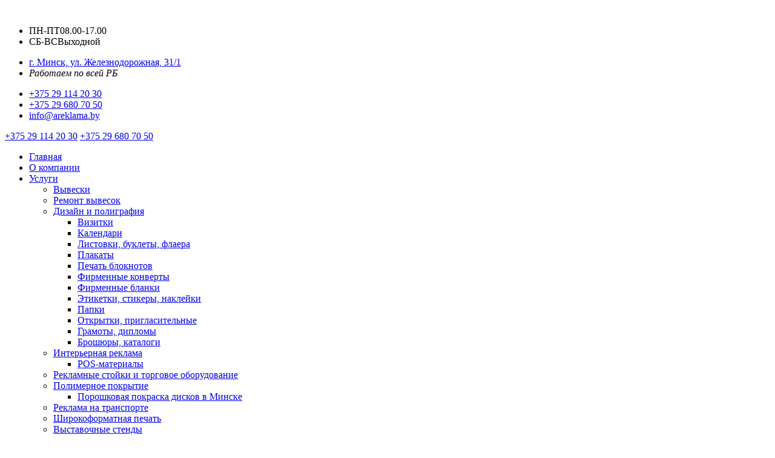

--- FILE ---
content_type: text/html; charset=UTF-8
request_url: https://areklama.by/portfolio/vyveski/vyveska-yunost/
body_size: 13609
content:
<!-- Main Menu Picture Starts -->


<!DOCTYPE html>
<html lang="ru-RU">
<head>
	<meta charset="UTF-8">
	<meta name="viewport" content="width=device-width, initial-scale=1, maximum-scale=1">	
	<meta name="theme-color" content="#b8c836">
	<link rel="icon" href="/favicon.ico" type="image/x-icon" />
	<link rel="shortcut icon" href="/favicon.ico" type="image/x-icon" />
	<link rel="profile" href="http://gmpg.org/xfn/11">
	<link rel="pingback" href="">
	<title>Вывеска Юность | Альянс-Реклама</title>
<meta name='robots' content='max-image-preview:large' />

<!-- All in One SEO Pack 2.3.12 by Michael Torbert of Semper Fi Web Design[451,495] -->
<link rel="author" href="http://proizvoditelbel@gmail.com" />
<meta name="description"  content="Изготовлена гигантская вывеска для санатория &quot;Юность&quot; 18600х6000 мм. Монтаж производился с привлечением альпинистов." />

<meta name="keywords"  content="рекламная вывеска,изготовление рекламных вывесок,изготовление наружной рекламы" />

<link rel="canonical" href="https://areklama.by/portfolio/vyveski/vyveska-yunost/" />
			<script>
			(function(i,s,o,g,r,a,m){i['GoogleAnalyticsObject']=r;i[r]=i[r]||function(){
			(i[r].q=i[r].q||[]).push(arguments)},i[r].l=1*new Date();a=s.createElement(o),
			m=s.getElementsByTagName(o)[0];a.async=1;a.src=g;m.parentNode.insertBefore(a,m)
			})(window,document,'script','//www.google-analytics.com/analytics.js','ga');

			ga('create', 'UA-81338751-1', 'auto');
			
			ga('send', 'pageview');
			</script>
<!-- /all in one seo pack -->
<link rel='stylesheet' id='wp-block-library-css' href='https://areklama.by/wp-includes/css/dist/block-library/style.min.css' type='text/css' media='all' />
<link rel='stylesheet' id='classic-theme-styles-css' href='https://areklama.by/wp-includes/css/classic-themes.min.css' type='text/css' media='all' />
<style id='global-styles-inline-css' type='text/css'>
body{--wp--preset--color--black: #000000;--wp--preset--color--cyan-bluish-gray: #abb8c3;--wp--preset--color--white: #ffffff;--wp--preset--color--pale-pink: #f78da7;--wp--preset--color--vivid-red: #cf2e2e;--wp--preset--color--luminous-vivid-orange: #ff6900;--wp--preset--color--luminous-vivid-amber: #fcb900;--wp--preset--color--light-green-cyan: #7bdcb5;--wp--preset--color--vivid-green-cyan: #00d084;--wp--preset--color--pale-cyan-blue: #8ed1fc;--wp--preset--color--vivid-cyan-blue: #0693e3;--wp--preset--color--vivid-purple: #9b51e0;--wp--preset--gradient--vivid-cyan-blue-to-vivid-purple: linear-gradient(135deg,rgba(6,147,227,1) 0%,rgb(155,81,224) 100%);--wp--preset--gradient--light-green-cyan-to-vivid-green-cyan: linear-gradient(135deg,rgb(122,220,180) 0%,rgb(0,208,130) 100%);--wp--preset--gradient--luminous-vivid-amber-to-luminous-vivid-orange: linear-gradient(135deg,rgba(252,185,0,1) 0%,rgba(255,105,0,1) 100%);--wp--preset--gradient--luminous-vivid-orange-to-vivid-red: linear-gradient(135deg,rgba(255,105,0,1) 0%,rgb(207,46,46) 100%);--wp--preset--gradient--very-light-gray-to-cyan-bluish-gray: linear-gradient(135deg,rgb(238,238,238) 0%,rgb(169,184,195) 100%);--wp--preset--gradient--cool-to-warm-spectrum: linear-gradient(135deg,rgb(74,234,220) 0%,rgb(151,120,209) 20%,rgb(207,42,186) 40%,rgb(238,44,130) 60%,rgb(251,105,98) 80%,rgb(254,248,76) 100%);--wp--preset--gradient--blush-light-purple: linear-gradient(135deg,rgb(255,206,236) 0%,rgb(152,150,240) 100%);--wp--preset--gradient--blush-bordeaux: linear-gradient(135deg,rgb(254,205,165) 0%,rgb(254,45,45) 50%,rgb(107,0,62) 100%);--wp--preset--gradient--luminous-dusk: linear-gradient(135deg,rgb(255,203,112) 0%,rgb(199,81,192) 50%,rgb(65,88,208) 100%);--wp--preset--gradient--pale-ocean: linear-gradient(135deg,rgb(255,245,203) 0%,rgb(182,227,212) 50%,rgb(51,167,181) 100%);--wp--preset--gradient--electric-grass: linear-gradient(135deg,rgb(202,248,128) 0%,rgb(113,206,126) 100%);--wp--preset--gradient--midnight: linear-gradient(135deg,rgb(2,3,129) 0%,rgb(40,116,252) 100%);--wp--preset--duotone--dark-grayscale: url('#wp-duotone-dark-grayscale');--wp--preset--duotone--grayscale: url('#wp-duotone-grayscale');--wp--preset--duotone--purple-yellow: url('#wp-duotone-purple-yellow');--wp--preset--duotone--blue-red: url('#wp-duotone-blue-red');--wp--preset--duotone--midnight: url('#wp-duotone-midnight');--wp--preset--duotone--magenta-yellow: url('#wp-duotone-magenta-yellow');--wp--preset--duotone--purple-green: url('#wp-duotone-purple-green');--wp--preset--duotone--blue-orange: url('#wp-duotone-blue-orange');--wp--preset--font-size--small: 13px;--wp--preset--font-size--medium: 20px;--wp--preset--font-size--large: 36px;--wp--preset--font-size--x-large: 42px;--wp--preset--spacing--20: 0.44rem;--wp--preset--spacing--30: 0.67rem;--wp--preset--spacing--40: 1rem;--wp--preset--spacing--50: 1.5rem;--wp--preset--spacing--60: 2.25rem;--wp--preset--spacing--70: 3.38rem;--wp--preset--spacing--80: 5.06rem;--wp--preset--shadow--natural: 6px 6px 9px rgba(0, 0, 0, 0.2);--wp--preset--shadow--deep: 12px 12px 50px rgba(0, 0, 0, 0.4);--wp--preset--shadow--sharp: 6px 6px 0px rgba(0, 0, 0, 0.2);--wp--preset--shadow--outlined: 6px 6px 0px -3px rgba(255, 255, 255, 1), 6px 6px rgba(0, 0, 0, 1);--wp--preset--shadow--crisp: 6px 6px 0px rgba(0, 0, 0, 1);}:where(.is-layout-flex){gap: 0.5em;}body .is-layout-flow > .alignleft{float: left;margin-inline-start: 0;margin-inline-end: 2em;}body .is-layout-flow > .alignright{float: right;margin-inline-start: 2em;margin-inline-end: 0;}body .is-layout-flow > .aligncenter{margin-left: auto !important;margin-right: auto !important;}body .is-layout-constrained > .alignleft{float: left;margin-inline-start: 0;margin-inline-end: 2em;}body .is-layout-constrained > .alignright{float: right;margin-inline-start: 2em;margin-inline-end: 0;}body .is-layout-constrained > .aligncenter{margin-left: auto !important;margin-right: auto !important;}body .is-layout-constrained > :where(:not(.alignleft):not(.alignright):not(.alignfull)){max-width: var(--wp--style--global--content-size);margin-left: auto !important;margin-right: auto !important;}body .is-layout-constrained > .alignwide{max-width: var(--wp--style--global--wide-size);}body .is-layout-flex{display: flex;}body .is-layout-flex{flex-wrap: wrap;align-items: center;}body .is-layout-flex > *{margin: 0;}:where(.wp-block-columns.is-layout-flex){gap: 2em;}.has-black-color{color: var(--wp--preset--color--black) !important;}.has-cyan-bluish-gray-color{color: var(--wp--preset--color--cyan-bluish-gray) !important;}.has-white-color{color: var(--wp--preset--color--white) !important;}.has-pale-pink-color{color: var(--wp--preset--color--pale-pink) !important;}.has-vivid-red-color{color: var(--wp--preset--color--vivid-red) !important;}.has-luminous-vivid-orange-color{color: var(--wp--preset--color--luminous-vivid-orange) !important;}.has-luminous-vivid-amber-color{color: var(--wp--preset--color--luminous-vivid-amber) !important;}.has-light-green-cyan-color{color: var(--wp--preset--color--light-green-cyan) !important;}.has-vivid-green-cyan-color{color: var(--wp--preset--color--vivid-green-cyan) !important;}.has-pale-cyan-blue-color{color: var(--wp--preset--color--pale-cyan-blue) !important;}.has-vivid-cyan-blue-color{color: var(--wp--preset--color--vivid-cyan-blue) !important;}.has-vivid-purple-color{color: var(--wp--preset--color--vivid-purple) !important;}.has-black-background-color{background-color: var(--wp--preset--color--black) !important;}.has-cyan-bluish-gray-background-color{background-color: var(--wp--preset--color--cyan-bluish-gray) !important;}.has-white-background-color{background-color: var(--wp--preset--color--white) !important;}.has-pale-pink-background-color{background-color: var(--wp--preset--color--pale-pink) !important;}.has-vivid-red-background-color{background-color: var(--wp--preset--color--vivid-red) !important;}.has-luminous-vivid-orange-background-color{background-color: var(--wp--preset--color--luminous-vivid-orange) !important;}.has-luminous-vivid-amber-background-color{background-color: var(--wp--preset--color--luminous-vivid-amber) !important;}.has-light-green-cyan-background-color{background-color: var(--wp--preset--color--light-green-cyan) !important;}.has-vivid-green-cyan-background-color{background-color: var(--wp--preset--color--vivid-green-cyan) !important;}.has-pale-cyan-blue-background-color{background-color: var(--wp--preset--color--pale-cyan-blue) !important;}.has-vivid-cyan-blue-background-color{background-color: var(--wp--preset--color--vivid-cyan-blue) !important;}.has-vivid-purple-background-color{background-color: var(--wp--preset--color--vivid-purple) !important;}.has-black-border-color{border-color: var(--wp--preset--color--black) !important;}.has-cyan-bluish-gray-border-color{border-color: var(--wp--preset--color--cyan-bluish-gray) !important;}.has-white-border-color{border-color: var(--wp--preset--color--white) !important;}.has-pale-pink-border-color{border-color: var(--wp--preset--color--pale-pink) !important;}.has-vivid-red-border-color{border-color: var(--wp--preset--color--vivid-red) !important;}.has-luminous-vivid-orange-border-color{border-color: var(--wp--preset--color--luminous-vivid-orange) !important;}.has-luminous-vivid-amber-border-color{border-color: var(--wp--preset--color--luminous-vivid-amber) !important;}.has-light-green-cyan-border-color{border-color: var(--wp--preset--color--light-green-cyan) !important;}.has-vivid-green-cyan-border-color{border-color: var(--wp--preset--color--vivid-green-cyan) !important;}.has-pale-cyan-blue-border-color{border-color: var(--wp--preset--color--pale-cyan-blue) !important;}.has-vivid-cyan-blue-border-color{border-color: var(--wp--preset--color--vivid-cyan-blue) !important;}.has-vivid-purple-border-color{border-color: var(--wp--preset--color--vivid-purple) !important;}.has-vivid-cyan-blue-to-vivid-purple-gradient-background{background: var(--wp--preset--gradient--vivid-cyan-blue-to-vivid-purple) !important;}.has-light-green-cyan-to-vivid-green-cyan-gradient-background{background: var(--wp--preset--gradient--light-green-cyan-to-vivid-green-cyan) !important;}.has-luminous-vivid-amber-to-luminous-vivid-orange-gradient-background{background: var(--wp--preset--gradient--luminous-vivid-amber-to-luminous-vivid-orange) !important;}.has-luminous-vivid-orange-to-vivid-red-gradient-background{background: var(--wp--preset--gradient--luminous-vivid-orange-to-vivid-red) !important;}.has-very-light-gray-to-cyan-bluish-gray-gradient-background{background: var(--wp--preset--gradient--very-light-gray-to-cyan-bluish-gray) !important;}.has-cool-to-warm-spectrum-gradient-background{background: var(--wp--preset--gradient--cool-to-warm-spectrum) !important;}.has-blush-light-purple-gradient-background{background: var(--wp--preset--gradient--blush-light-purple) !important;}.has-blush-bordeaux-gradient-background{background: var(--wp--preset--gradient--blush-bordeaux) !important;}.has-luminous-dusk-gradient-background{background: var(--wp--preset--gradient--luminous-dusk) !important;}.has-pale-ocean-gradient-background{background: var(--wp--preset--gradient--pale-ocean) !important;}.has-electric-grass-gradient-background{background: var(--wp--preset--gradient--electric-grass) !important;}.has-midnight-gradient-background{background: var(--wp--preset--gradient--midnight) !important;}.has-small-font-size{font-size: var(--wp--preset--font-size--small) !important;}.has-medium-font-size{font-size: var(--wp--preset--font-size--medium) !important;}.has-large-font-size{font-size: var(--wp--preset--font-size--large) !important;}.has-x-large-font-size{font-size: var(--wp--preset--font-size--x-large) !important;}
.wp-block-navigation a:where(:not(.wp-element-button)){color: inherit;}
:where(.wp-block-columns.is-layout-flex){gap: 2em;}
.wp-block-pullquote{font-size: 1.5em;line-height: 1.6;}
</style>
<link rel='stylesheet' id='contact-form-7-bootstrap-style-css' href='https://areklama.by/wp-content/plugins/bootstrap-for-contact-form-7/assets/dist/css/style.min.css' type='text/css' media='all' />
<link rel='stylesheet' id='page-list-style-css' href='https://areklama.by/wp-content/plugins/page-list/css/page-list.css' type='text/css' media='all' />
<link rel='stylesheet' id='areklama-bootstrap-css' href='https://areklama.by/wp-content/themes/areklama/css/bootstrap.min.css' type='text/css' media='all' />
<link rel='stylesheet' id='areklama-fontawesome-css' href='https://areklama.by/wp-content/themes/areklama/css/font-awesome.min.css' type='text/css' media='all' />
<link rel='stylesheet' id='areklama-lightcase-css' href='https://areklama.by/wp-content/themes/areklama/css/lightcase.css' type='text/css' media='all' />
<link rel='stylesheet' id='areklama-fancybox-css' href='https://areklama.by/wp-content/themes/areklama/css/jquery.fancybox.css' type='text/css' media='all' />
<link rel='stylesheet' id='areklama-bxslider-css' href='https://areklama.by/wp-content/themes/areklama/css/jquery.bxslider.css' type='text/css' media='all' />
<link rel='stylesheet' id='areklama-owlcar-css' href='https://areklama.by/wp-content/themes/areklama/css/owl.carousel.css' type='text/css' media='all' />
<link rel='stylesheet' id='areklama-owltheme-css' href='https://areklama.by/wp-content/themes/areklama/css/owl.theme.css' type='text/css' media='all' />
<link rel='stylesheet' id='areklama-audio-css' href='https://areklama.by/wp-content/themes/areklama/css/audio.css' type='text/css' media='all' />
<link rel='stylesheet' id='areklama-services-css' href='https://areklama.by/wp-content/themes/areklama/css/services.css' type='text/css' media='all' />
<link rel='stylesheet' id='areklama-style-css' href='https://areklama.by/wp-content/themes/areklama/css/style.css' type='text/css' media='all' />
<link rel='stylesheet' id='areklama-responsive-css' href='https://areklama.by/wp-content/themes/areklama/css/responsive.css?v=15' type='text/css' media='all' />
<script type='text/javascript' src='https://areklama.by/wp-includes/js/jquery/jquery.min.js' id='jquery-core-js'></script>
<script type='text/javascript' src='https://areklama.by/wp-includes/js/jquery/jquery-migrate.min.js' id='jquery-migrate-js'></script>
<link rel="https://api.w.org/" href="https://areklama.by/wp-json/" /><link rel='shortlink' href='https://areklama.by/?p=275' />
<link rel="alternate" type="application/json+oembed" href="https://areklama.by/wp-json/oembed/1.0/embed?url=https%3A%2F%2Fareklama.by%2Fportfolio%2Fvyveski%2Fvyveska-yunost%2F" />
<link rel="alternate" type="text/xml+oembed" href="https://areklama.by/wp-json/oembed/1.0/embed?url=https%3A%2F%2Fareklama.by%2Fportfolio%2Fvyveski%2Fvyveska-yunost%2F&#038;format=xml" />
		<style type="text/css">
			div.wpcf7 .ajax-loader {
				background-image: url('https://areklama.by/wp-content/plugins/contact-form-7/images/ajax-loader.gif');
			}
		</style>
		<link rel="icon" href="https://areklama.by/wp-content/uploads/2017/02/cropped-AlyansReklama-2-90x90.png" sizes="32x32" />
<link rel="icon" href="https://areklama.by/wp-content/uploads/2017/02/cropped-AlyansReklama-2-250x250.png" sizes="192x192" />
<link rel="apple-touch-icon" href="https://areklama.by/wp-content/uploads/2017/02/cropped-AlyansReklama-2-250x250.png" />
<meta name="msapplication-TileImage" content="https://areklama.by/wp-content/uploads/2017/02/cropped-AlyansReklama-2-300x300.png" />
	<script src='https://www.google.com/recaptcha/api.js'></script>
</head>


<body>
<header class="main-header hidden-xs">
		<!-- Nested Container Starts -->
			<div class="container text-center-xs">
			<!-- Nested Row Starts -->
				<div class="row">
				<!-- Logo Starts -->
					<div class="col-lg-4 col-sm-4 col-xs-12 text-center logorow">
						<a href="https://areklama.by/"><img src="https://areklama.by/wp-content/uploads/2017/02/logo_top-208x120.png"  class="img-center-xs logo" alt=""></a>
						
					</div>
				<!-- Logo Ends -->
				<!-- Opening Hours Starts -->
					<div class="col-sm-4 col-xs-12 col-lg-offset-1 hidden-xs">
						<div class="clearfix">
							<i class="fa fa-clock-o pull-left-lg pull-left-md pull-left-sm circle"></i>
							<!-- <h6 class="text-spl-color text-medium">Время работы</h6> -->
							<ul class="list-unstyled address-list address-header">
																		<li>ПН-ПТ<span class="text-bold">08.00-17.00</span></li>

																		<li>СБ-ВС<span class="text-bold">Выходной</span></li>

															</ul>
						</div>
						<div class="clearfix">
							<i class="fa fa-map-marker pull-left-lg pull-left-md pull-left-sm circle"></i>
							<ul class="list-unstyled address-list address-header address-header-mg">
																		<li><a class="anchor" href="#map">г. Минск, ул. Железнодорожная, 31/1</a></li>
																
								<li><em> Работаем по всей РБ</em></li>
							</ul>
						</div>
					</div>
				<!-- Opening Hours Ends -->
				<!-- Contact Number Starts -->
					<div class="col-lg-3 col-sm-4 col-xs-12 hidden-xs">
						<div class="clearfix">
							<i class="fa fa-phone pull-left-lg pull-left-md pull-left-sm circle"></i>
							<!-- <h6 class="text-spl-color text-medium">Телефоны</h6> -->
							<ul class="list-unstyled address-list address-header">
															<li><a class="text-bold" href="tel:+375 29 114 20 30">+375 29 114 20 30</a></li>
			
															<li><a class="text-bold" href="tel:+375 29 680 70 50">+375 29 680 70 50</a></li>
			
														<li><a href="mailto:info@areklama.by">info@areklama.by</a></li>	
								
							</ul>
						</div>
					</div>
				<!-- Contact Number Ends -->
				</div>
			<!-- Nested Row Ends -->
			</div>
		<!-- Nested Container Ends -->

		</header>
		

	<!-- Header Ends -->
	<div class="top-bar"></div>
	<!-- Main Menu Starts -->
	    
		<nav id="nav" class="main-menu navbar flat">
		<!-- Nested Container Starts -->
			<div class="container">
			<!-- Nav Header Starts -->
				<div class="navbar-header">
<!--
					<button type="button" class="btn btn-navbar navbar-toggle flat animation" data-toggle="collapse" data-target=".navbar-cat-collapse">
						<span class="sr-only"></span>
						<i class="fa fa-bars"></i>
					</button>
-->
					<a href="https://areklama.by/" class="navbar-brand" style="display:none;"> <img height="20" src="https://areklama.by/wp-content/uploads/2017/03/logo_menu.svg"  alt=""></a>
					<div class="tel-wrap">
														<a class="text-bold" href="tel:+375 29 114 20 30">+375 29 114 20 30</a>
														<a class="text-bold" href="tel:+375 29 680 70 50">+375 29 680 70 50</a>
												
					</div>
					

                    <a id="touch-menu" class="mobile-menu" href="#"><i class="fa fa-bars"></i></a>
					
          
				</div>
			<!-- Nav Header Ends -->
			<!-- Navbar Cat collapse Starts -->
			<div id="menu" class="hidden-xs">
				<ul id="menu-main" class="menu text-bold"><li class="menu-item menu-item-type-custom menu-item-object-custom"><a href="/">Главная</a></li>
<li class="menu-item menu-item-type-post_type menu-item-object-page"><a href="https://areklama.by/about/">О компании</a></li>
<li class="menu-item menu-item-type-custom menu-item-object-custom menu-item-has-children sub-menu"><a href="https://areklama.by/uslugi">Услуги<i class="fa fa-angle-down"></i> <i class="fa fa-angle-right"></i></a>
<ul>
	<li class="menu-item menu-item-type-post_type menu-item-object-uslugi"><a href="https://areklama.by/uslugi/vyveski/">Вывески</a></li>
	<li class="menu-item menu-item-type-post_type menu-item-object-uslugi"><a href="https://areklama.by/uslugi/remont-vyivesok/">Ремонт вывесок</a></li>
	<li class="menu-item menu-item-type-post_type menu-item-object-uslugi menu-item-has-children sub-menu"><a href="https://areklama.by/uslugi/poligrafiya/">Дизайн и полиграфия<i class="fa fa-angle-down"></i> <i class="fa fa-angle-right"></i></a>
	<ul>
		<li class="menu-item menu-item-type-post_type menu-item-object-uslugi"><a href="https://areklama.by/uslugi/poligrafiya/vizitki/">Визитки</a></li>
		<li class="menu-item menu-item-type-post_type menu-item-object-uslugi"><a href="https://areklama.by/uslugi/poligrafiya/kalendari/">Календари</a></li>
		<li class="menu-item menu-item-type-post_type menu-item-object-uslugi"><a href="https://areklama.by/uslugi/poligrafiya/listovki-bukletyi-flaera/">Листовки, буклеты, флаера</a></li>
		<li class="menu-item menu-item-type-post_type menu-item-object-uslugi"><a href="https://areklama.by/uslugi/poligrafiya/plakaty/">Плакаты</a></li>
		<li class="menu-item menu-item-type-post_type menu-item-object-uslugi"><a href="https://areklama.by/uslugi/poligrafiya/pechat-bloknotov/">Печать блокнотов</a></li>
		<li class="menu-item menu-item-type-post_type menu-item-object-uslugi"><a href="https://areklama.by/uslugi/poligrafiya/firmennyie-konvertyi/">Фирменные конверты</a></li>
		<li class="menu-item menu-item-type-post_type menu-item-object-uslugi"><a href="https://areklama.by/uslugi/poligrafiya/firmennyie-blanki/">Фирменные бланки</a></li>
		<li class="menu-item menu-item-type-post_type menu-item-object-uslugi"><a href="https://areklama.by/uslugi/poligrafiya/etiketki-stikeryi-nakleyki/">Этикетки, стикеры, наклейки</a></li>
		<li class="menu-item menu-item-type-post_type menu-item-object-uslugi"><a href="https://areklama.by/uslugi/poligrafiya/papki/">Папки</a></li>
		<li class="menu-item menu-item-type-post_type menu-item-object-uslugi"><a href="https://areklama.by/uslugi/poligrafiya/otkryitki/">Открытки, пригласительные</a></li>
		<li class="menu-item menu-item-type-post_type menu-item-object-uslugi"><a href="https://areklama.by/uslugi/poligrafiya/gramotyi-diplomyi/">Грамоты, дипломы</a></li>
		<li class="menu-item menu-item-type-post_type menu-item-object-uslugi"><a href="https://areklama.by/uslugi/poligrafiya/broshyuryi-katalogi/">Брошюры, каталоги</a></li>
	</ul>
</li>
	<li class="menu-item menu-item-type-post_type menu-item-object-uslugi menu-item-has-children sub-menu"><a href="https://areklama.by/uslugi/interiernaya-reklama/">Интерьерная реклама<i class="fa fa-angle-down"></i> <i class="fa fa-angle-right"></i></a>
	<ul>
		<li class="menu-item menu-item-type-post_type menu-item-object-uslugi"><a href="https://areklama.by/uslugi/interiernaya-reklama/pos-materialy/">POS-материалы</a></li>
	</ul>
</li>
	<li class="menu-item menu-item-type-post_type menu-item-object-uslugi"><a href="https://areklama.by/uslugi/reklamnyje-stojki/">Рекламные стойки и торговое оборудование</a></li>
	<li class="menu-item menu-item-type-post_type menu-item-object-uslugi menu-item-has-children sub-menu"><a href="https://areklama.by/uslugi/polimernoe-pokryitie/">Полимерное покрытие<i class="fa fa-angle-down"></i> <i class="fa fa-angle-right"></i></a>
	<ul>
		<li class="menu-item menu-item-type-post_type menu-item-object-uslugi"><a href="https://areklama.by/?post_type=uslugi&#038;p=1478">Порошковая покраска дисков в Минске</a></li>
	</ul>
</li>
	<li class="menu-item menu-item-type-post_type menu-item-object-uslugi"><a href="https://areklama.by/uslugi/reklama-na-transporte/">Реклама на транспорте</a></li>
	<li class="menu-item menu-item-type-post_type menu-item-object-uslugi"><a href="https://areklama.by/uslugi/shirokoformatnaya-pechat/">Широкоформатная печать</a></li>
	<li class="menu-item menu-item-type-post_type menu-item-object-uslugi"><a href="https://areklama.by/uslugi/vystavochnyie-stendy/">Выставочные стенды</a></li>
	<li class="menu-item menu-item-type-post_type menu-item-object-uslugi"><a href="https://areklama.by/uslugi/informatsionnyie-stendy/">Информационные стенды</a></li>
	<li class="menu-item menu-item-type-post_type menu-item-object-uslugi"><a href="https://areklama.by/uslugi/frezerovka/">Фрезеровка</a></li>
	<li class="menu-item menu-item-type-post_type menu-item-object-uslugi"><a href="https://areklama.by/uslugi/znaki-bezopasnosti/">Знаки безопасности</a></li>
</ul>
</li>
<li class="menu-item menu-item-type-custom menu-item-object-custom menu-item-has-children sub-menu"><a href="/vitrina/">Витрина<i class="fa fa-angle-down"></i> <i class="fa fa-angle-right"></i></a>
<ul>
	<li class="menu-item menu-item-type-taxonomy menu-item-object-items"><a href="https://areklama.by/vitrina/cat/tablichki/">Таблички</a></li>
	<li class="menu-item menu-item-type-taxonomy menu-item-object-items"><a href="https://areklama.by/vitrina/cat/shtendery/">Штендеры</a></li>
	<li class="menu-item menu-item-type-taxonomy menu-item-object-items"><a href="https://areklama.by/vitrina/cat/stendy/">Мобильные стенды</a></li>
</ul>
</li>
<li class="menu-item menu-item-type-custom menu-item-object-custom"><a href="https://areklama.by/otzyvy/">Отзывы</a></li>
<li class="menu-item menu-item-type-custom menu-item-object-custom"><a href="https://areklama.by/blog">Новости</a></li>
<li class="menu-item menu-item-type-post_type menu-item-object-page"><a href="https://areklama.by/contacts/">Контакты</a></li>
</ul>
				<!-- Nav Links Ends -->
				<!-- Search Form Starts -->			
				<div class="col-lg-3 col-md-12 col-sm-12 col-xs-12 pull-right">
		        <form class="navbar-form navbar-right" role="search"  method="get" action="https://areklama.by/">
			        <div class="input-group">
			        	<input type="text" class="form-control" placeholder="Поиск" value="" name="s">
							<span class="input-group-btn">
                        	<button type="submit" class="btn btn-default" type="button">
                            	<i class="fa fa-search"></i>
                        	</button>
                     </span>
			        </div>
		        </form>
			    </div>		
				<!-- Search Form Ends -->
				</div>
				<div id="menumobile" style="display:none">
				<ul id="menu-main-1" class="menu menu-mobile text-bold"><li class="menu-item menu-item-type-custom menu-item-object-custom"><a href="/">Главная</a></li>
<li class="menu-item menu-item-type-post_type menu-item-object-page"><a href="https://areklama.by/about/">О компании</a></li>
<li class="menu-item menu-item-type-custom menu-item-object-custom menu-item-has-children sub-menu"><a href="https://areklama.by/uslugi">Услуги</a>
<ul>
	<li class="menu-item menu-item-type-post_type menu-item-object-uslugi"><a href="https://areklama.by/uslugi/vyveski/">Вывески</a></li>
	<li class="menu-item menu-item-type-post_type menu-item-object-uslugi"><a href="https://areklama.by/uslugi/remont-vyivesok/">Ремонт вывесок</a></li>
	<li class="menu-item menu-item-type-post_type menu-item-object-uslugi menu-item-has-children sub-menu"><a href="https://areklama.by/uslugi/poligrafiya/">Дизайн и полиграфия</a>
	<ul>
		<li class="menu-item menu-item-type-post_type menu-item-object-uslugi"><a href="https://areklama.by/uslugi/poligrafiya/vizitki/">Визитки</a></li>
		<li class="menu-item menu-item-type-post_type menu-item-object-uslugi"><a href="https://areklama.by/uslugi/poligrafiya/kalendari/">Календари</a></li>
		<li class="menu-item menu-item-type-post_type menu-item-object-uslugi"><a href="https://areklama.by/uslugi/poligrafiya/listovki-bukletyi-flaera/">Листовки, буклеты, флаера</a></li>
		<li class="menu-item menu-item-type-post_type menu-item-object-uslugi"><a href="https://areklama.by/uslugi/poligrafiya/plakaty/">Плакаты</a></li>
		<li class="menu-item menu-item-type-post_type menu-item-object-uslugi"><a href="https://areklama.by/uslugi/poligrafiya/pechat-bloknotov/">Печать блокнотов</a></li>
		<li class="menu-item menu-item-type-post_type menu-item-object-uslugi"><a href="https://areklama.by/uslugi/poligrafiya/firmennyie-konvertyi/">Фирменные конверты</a></li>
		<li class="menu-item menu-item-type-post_type menu-item-object-uslugi"><a href="https://areklama.by/uslugi/poligrafiya/firmennyie-blanki/">Фирменные бланки</a></li>
		<li class="menu-item menu-item-type-post_type menu-item-object-uslugi"><a href="https://areklama.by/uslugi/poligrafiya/etiketki-stikeryi-nakleyki/">Этикетки, стикеры, наклейки</a></li>
		<li class="menu-item menu-item-type-post_type menu-item-object-uslugi"><a href="https://areklama.by/uslugi/poligrafiya/papki/">Папки</a></li>
		<li class="menu-item menu-item-type-post_type menu-item-object-uslugi"><a href="https://areklama.by/uslugi/poligrafiya/otkryitki/">Открытки, пригласительные</a></li>
		<li class="menu-item menu-item-type-post_type menu-item-object-uslugi"><a href="https://areklama.by/uslugi/poligrafiya/gramotyi-diplomyi/">Грамоты, дипломы</a></li>
		<li class="menu-item menu-item-type-post_type menu-item-object-uslugi"><a href="https://areklama.by/uslugi/poligrafiya/broshyuryi-katalogi/">Брошюры, каталоги</a></li>
	</ul>
</li>
	<li class="menu-item menu-item-type-post_type menu-item-object-uslugi menu-item-has-children sub-menu"><a href="https://areklama.by/uslugi/interiernaya-reklama/">Интерьерная реклама</a>
	<ul>
		<li class="menu-item menu-item-type-post_type menu-item-object-uslugi"><a href="https://areklama.by/uslugi/interiernaya-reklama/pos-materialy/">POS-материалы</a></li>
	</ul>
</li>
	<li class="menu-item menu-item-type-post_type menu-item-object-uslugi"><a href="https://areklama.by/uslugi/reklamnyje-stojki/">Рекламные стойки и торговое оборудование</a></li>
	<li class="menu-item menu-item-type-post_type menu-item-object-uslugi menu-item-has-children sub-menu"><a href="https://areklama.by/uslugi/polimernoe-pokryitie/">Полимерное покрытие</a>
	<ul>
		<li class="menu-item menu-item-type-post_type menu-item-object-uslugi"><a href="https://areklama.by/?post_type=uslugi&#038;p=1478">Порошковая покраска дисков в Минске</a></li>
	</ul>
</li>
	<li class="menu-item menu-item-type-post_type menu-item-object-uslugi"><a href="https://areklama.by/uslugi/reklama-na-transporte/">Реклама на транспорте</a></li>
	<li class="menu-item menu-item-type-post_type menu-item-object-uslugi"><a href="https://areklama.by/uslugi/shirokoformatnaya-pechat/">Широкоформатная печать</a></li>
	<li class="menu-item menu-item-type-post_type menu-item-object-uslugi"><a href="https://areklama.by/uslugi/vystavochnyie-stendy/">Выставочные стенды</a></li>
	<li class="menu-item menu-item-type-post_type menu-item-object-uslugi"><a href="https://areklama.by/uslugi/informatsionnyie-stendy/">Информационные стенды</a></li>
	<li class="menu-item menu-item-type-post_type menu-item-object-uslugi"><a href="https://areklama.by/uslugi/frezerovka/">Фрезеровка</a></li>
	<li class="menu-item menu-item-type-post_type menu-item-object-uslugi"><a href="https://areklama.by/uslugi/znaki-bezopasnosti/">Знаки безопасности</a></li>
</ul>
</li>
<li class="menu-item menu-item-type-custom menu-item-object-custom menu-item-has-children sub-menu"><a href="/vitrina/">Витрина</a>
<ul>
	<li class="menu-item menu-item-type-taxonomy menu-item-object-items"><a href="https://areklama.by/vitrina/cat/tablichki/">Таблички</a></li>
	<li class="menu-item menu-item-type-taxonomy menu-item-object-items"><a href="https://areklama.by/vitrina/cat/shtendery/">Штендеры</a></li>
	<li class="menu-item menu-item-type-taxonomy menu-item-object-items"><a href="https://areklama.by/vitrina/cat/stendy/">Мобильные стенды</a></li>
</ul>
</li>
<li class="menu-item menu-item-type-custom menu-item-object-custom"><a href="https://areklama.by/otzyvy/">Отзывы</a></li>
<li class="menu-item menu-item-type-custom menu-item-object-custom"><a href="https://areklama.by/blog">Новости</a></li>
<li class="menu-item menu-item-type-post_type menu-item-object-page"><a href="https://areklama.by/contacts/">Контакты</a></li>
</ul>				</div>
			<!-- Navbar Cat collapse Ends -->
			</div>
		<!-- Nested Container Ends -->
		</nav>
	<!-- Main Menu Ends -->
		<div id="nav-helper"></div>	
		    <!-- Main Menu Picture Ends --> 
  <!-- Main Menu Ends -->
  <div class="breadcrumb-wrap" itemscope itemtype="http://schema.org/BreadcrumbList"> <div class="container">
                <div class="row"><div class="col-md-12"><ul class="breadcrumb"><li><a href="https://areklama.by/" class="home"><i class="fa fa-home"></i></a></li>  <li><a href="https://areklama.by/portfolio/">Проект</a></li>  <li class="active">Вывеска Юность</li></ul></div></div></div></div>
  
  <section class="description">
        <div class="container">
            <div class="row">
                <div class="col-md-9">
                   <article>
                                                <h1 class="main-heading-1 text-spl-color text-normal text-uppercase usl-head">Вывеска Юность</h1>
                        <!DOCTYPE html PUBLIC "-//W3C//DTD HTML 4.0 Transitional//EN" "http://www.w3.org/TR/REC-html40/loose.dtd">

                        
                   </article>
                    
                </div>
                <div class="col-xs-12 col-sm-12 col-md-3 col-lg-3 stick-wrap" role="complementary">
	<div id="stick">
		<div class="sblock-1">
                    <h5 class="text-medium">Остались вопросы?</h5>
                    <p>
                    <em>Мы с радостью готовы проконсультировать Вас.</em>
                    </p>
                    <button type="button" class="btn btn-secondary animation" data-toggle="modal" data-target="#main_modal">Связаться с нами</button>
                </div><div class="sblock-2">
                <div class="wrapper">
    <a href="">
    <img src="">
    </a>
    </div>
                </div>	</div>
</div>

            </div>
        </div>
    </section>
<div class="container">
	 <div class="soc ya-share2" data-services="vkontakte,facebook,odnoklassniki,gplus,twitter"></div>
</div>

<section class="map-wrap">
      <div class="container">
            <h4 class=" text-spl-color text-normal text-uppercase">Где нас можно найти:</h4>
      </div>
        <div id="map" class="contact-page-map" style="width: auto; height: 400px"></div>
    </section>
    <!-- Map Ends -->
    



	<!-- Footer Top Section Starts -->
		<section class="footer-top">
		<!-- Nested Container Starts -->
			<div class="container text-center-xs text-lite-color">
			<!-- Nested Row Starts -->
				<div class="row">
				<!-- Foot Col #1 Starts -->
					<div class="col-xs-12 col-sm-6 col-md-4 col-lg-4">
						<div class="foot-info">
							<p>
								<a href="https://areklama.by/"> <img class="img-center-xs" src="https://areklama.by/wp-content/uploads/2017/02/logo_bottom-156x90.png"  alt=""></a>
							</p>
							<br>
							<p class="text-light">
								ООО «Альянс-Реклама»<br />
УНП 191438095							</p>
							<p class="text-light">
							Сайт не является интернет магазином, цены указаны ориентировочно.
							</p>
						</div>
					</div>
				<!-- Foot Col #1 Ends -->
				<!-- Foot Col #2 Starts -->
					<div class="col-xs-12 col-sm-6 col-md-4 col-lg-4">
						<!-- <h5>Контакты</h5> -->
						<ul class="list-unstyled foot-address-list text-light">
							<li class="clearfix">
								<i class="fa fa-map-marker"></i> 
								<span>
																		г. Минск, ул. Скрыганова, 6, ком. 918<br>
																		г. Минск, ул. Железнодорожная, 31/1<br>
																</span>
							</li>
							<li class="clearfix">
								<i class="fa fa-phone"></i> 
								<ul class="list-unstyled address-list address-header">
																	<li>+375 29 680 70 50</li>
			
																	<li>+375 29 114 20 30</li>
			
																	<li>+375 29 387 36 51</li>
			
																	<li>+375 17 207 36 52</li>
			
																</ul>
							</li>
							<li class="clearfix">
								<i class="fa fa-envelope"></i> 
								<span><a href="mailto:info@areklama.by">info@areklama.by</a></span>
							</li>
							<li class="clearfix">
								<i class="fa fa-clock-o"></i> 
								<span> 
																		
										ПН-ПТ   08.00-17.00	
										<br> 			

																		
										СБ-ВС   Выходной	
										<br> 			

																</span>
							</li>
						</ul>
					</div>
				<!-- Foot Col #2 Ends -->
				<!-- Foot Col #2 Starts -->
					<div class="col-xs-12 col-sm-6 col-md-4 col-lg-4">
						<!-- <h5>Контакты</h5> -->
						<ul class="list-unstyled foot-address-list text-light">
							<li class="clearfix">
								<a href="/sitemap">
									Карта сайта
								</a>
							</li>
							<li class="clearfix">
								<button type="button" class="btn btn-secondary animation" data-toggle="modal" data-target="#main_modal">
                            Связаться с нами</button>
							</li>
							
						</ul>
					</div>
				<!-- Foot Col #2 Ends -->

			<!-- Nested Row Ends -->
			</div>
		<!-- Nested Container Ends -->
            </div>
		</section>
    <!--	 Footer Top Section Ends -->
	<!-- Copyright Starts -->
		<footer class="copyright">
		<!-- Nested Container Starts -->
			<div class="container text-center text-lite-color">
				<em class="text-light">Areklama.by &copy; 2020. Все права защищены. Разработка сайта - <a href="http://qlab.by">Qlab</a></em>
			</div>
		<!-- Nested Container Ends -->
		</footer>
	<!-- Copyright Ends	-->


	<div id="scroller" title="Вверх"></div>
    <div id="call" title="Связаться с нами" data-toggle="modal" data-target="#main_modal"></div>

    
    
    
 <script type='text/javascript' src='https://areklama.by/wp-content/plugins/contact-form-7/includes/js/jquery.form.min.js' id='jquery-form-js'></script>
<script type='text/javascript' id='contact-form-7-js-extra'>
/* <![CDATA[ */
var _wpcf7 = {"recaptcha":{"messages":{"empty":"\u041f\u043e\u0436\u0430\u043b\u0443\u0439\u0441\u0442\u0430, \u043f\u043e\u0434\u0442\u0432\u0435\u0440\u0434\u0438\u0442\u0435, \u0447\u0442\u043e \u0432\u044b \u043d\u0435 \u0440\u043e\u0431\u043e\u0442."}}};
/* ]]> */
</script>
<script type='text/javascript' src='https://areklama.by/wp-content/plugins/contact-form-7/includes/js/scripts.js' id='contact-form-7-js'></script>
<script type='text/javascript' src='https://areklama.by/wp-content/plugins/bootstrap-for-contact-form-7/assets/dist/js/scripts.min.js' id='contact-form-7-bootstrap-js'></script>
<script type='text/javascript' src='https://areklama.by/wp-content/themes/areklama/js/bootstrap.min.js' id='areklama-bootstrap-js'></script>
<script type='text/javascript' src='https://areklama.by/wp-content/themes/areklama/js/jquery.sticky-kit.min.js' id='areklama-sticky-kit-js'></script>
<script type='text/javascript' src='https://areklama.by/wp-content/themes/areklama/js/plugins/backstretch/jquery.backstretch.min.js' id='areklama-backstretch-js'></script>
<script type='text/javascript' src='https://areklama.by/wp-content/themes/areklama/js/plugins/shuffle/jquery.shuffle.modernizr.min.js' id='areklama-shuffle-js'></script>
<script type='text/javascript' src='https://areklama.by/wp-content/themes/areklama/js/plugins/owl-carousel/owl.carousel.js' id='areklama-owl-carousel-js'></script>
<script type='text/javascript' src='//yastatic.net/es5-shims/0.0.2/es5-shims.min.js' id='areklama-es5-shims-js'></script>
<script type='text/javascript' src='//yastatic.net/share2/share.js' id='areklama-share-js'></script>
<script type='text/javascript' src='https://api-maps.yandex.ru/1.1/index.xml' id='areklama-ya-map-js'></script>
<script type='text/javascript' src='https://areklama.by/wp-content/themes/areklama/js/plugins/fancybox/jquery.fancybox.js' id='areklama-fancybox-js'></script>
<script type='text/javascript' src='https://areklama.by/wp-content/themes/areklama/js/plugins/magnific-popup/jquery.magnific-popup.min.js' id='areklama-magnific-popup-js'></script>
<script type='text/javascript' src='https://areklama.by/wp-content/themes/areklama/js/jquery.accordion.min.js' id='areklama-accordeon-js'></script>
<script type='text/javascript' src='https://areklama.by/wp-content/themes/areklama/js/plugins/bxslider/jquery.bxslider.min.js' id='areklama-bxslider-js'></script>
<script type='text/javascript' src='https://areklama.by/wp-content/themes/areklama/js/plugins/stellar/jquery.stellar.min.js' id='areklama-stellar-js'></script>
<script type='text/javascript' src='https://areklama.by/wp-content/themes/areklama/js/plugins/lightcase/js/lightcase.js' id='areklama-lightcase-js'></script>
<script type='text/javascript' src='https://areklama.by/wp-content/themes/areklama/js/dropdown-menu.js' id='areklama-dropdown-menu-js'></script>
<script type='text/javascript' src='https://areklama.by/wp-content/themes/areklama/js/jquery.flexnav.min.js' id='areklama-flex-nav-js'></script>
<script type='text/javascript' src='https://areklama.by/wp-content/themes/areklama/js/plugins/flat-menu/menu.js' id='areklama-flat-menu-js'></script>
<script type='text/javascript' src='https://areklama.by/wp-content/themes/areklama/js/bx-slider-settings.js' id='areklama-bx-slider-settings-js'></script>
<script type='text/javascript' src='https://areklama.by/wp-content/themes/areklama/js/modal.js' id='areklama-modal-js'></script>
<script type='text/javascript' src='https://areklama.by/wp-content/themes/areklama/js/plugins/audio/audio-player.js' id='areklama-audio-js'></script>
<script type='text/javascript' src='https://areklama.by/wp-content/themes/areklama/js/script.js' id='areklama-script-js'></script>
<script type='text/javascript' src='https://areklama.by/wp-content/themes/areklama/js/custom.js' id='areklama-custom-js'></script>
  <!-- Yandex.Metrika counter -->
<script type="text/javascript">
    (function (d, w, c) {
        (w[c] = w[c] || []).push(function() {
            try {
                w.yaCounter43592419 = new Ya.Metrika({
                    id:43592419,
                    clickmap:true,
                    trackLinks:true,
                    accurateTrackBounce:true,
                    webvisor:true,
                    trackHash:true,
                    ut:"noindex"
                });
            } catch(e) { }
        });

        var n = d.getElementsByTagName("script")[0],
            s = d.createElement("script"),
            f = function () { n.parentNode.insertBefore(s, n); };
        s.type = "text/javascript";
        s.async = true;
        s.src = "https://mc.yandex.ru/metrika/watch.js";

        if (w.opera == "[object Opera]") {
            d.addEventListener("DOMContentLoaded", f, false);
        } else { f(); }
    })(document, window, "yandex_metrika_callbacks");
</script>
<noscript><div><img src="https://mc.yandex.ru/watch/43592419?ut=noindex" style="position:absolute; left:-9999px;" alt="" /></div></noscript>
<!-- /Yandex.Metrika counter -->
<!-- Yandex.Metrika counter -->
<script type="text/javascript">
    (function (d, w, c) {
        (w[c] = w[c] || []).push(function() {
            try {
                w.yaCounter43592614 = new Ya.Metrika({
                    id:43592614,
                    clickmap:true,
                    trackLinks:true,
                    accurateTrackBounce:true,
                    webvisor:true,
                    trackHash:true
                });
            } catch(e) { }
        });

        var n = d.getElementsByTagName("script")[0],
            s = d.createElement("script"),
            f = function () { n.parentNode.insertBefore(s, n); };
        s.type = "text/javascript";
        s.async = true;
        s.src = "https://mc.yandex.ru/metrika/watch.js";

        if (w.opera == "[object Opera]") {
            d.addEventListener("DOMContentLoaded", f, false);
        } else { f(); }
    })(document, window, "yandex_metrika_callbacks");
</script>
<!-- /Yandex.Metrika counter -->
<script>
  (function(i,s,o,g,r,a,m){i['GoogleAnalyticsObject']=r;i[r]=i[r]||function(){
  (i[r].q=i[r].q||[]).push(arguments)},i[r].l=1*new Date();a=s.createElement(o),
  m=s.getElementsByTagName(o)[0];a.async=1;a.src=g;m.parentNode.insertBefore(a,m)
  })(window,document,'script','https://www.google-analytics.com/analytics.js','ga');

  ga('create', 'UA-93989953-1', 'auto');
  ga('send', 'pageview');

</script>
<script>
  (function(i,s,o,g,r,a,m){i['GoogleAnalyticsObject']=r;i[r]=i[r]||function(){
  (i[r].q=i[r].q||[]).push(arguments)},i[r].l=1*new Date();a=s.createElement(o),
  m=s.getElementsByTagName(o)[0];a.async=1;a.src=g;m.parentNode.insertBefore(a,m)
  })(window,document,'script','https://www.google-analytics.com/analytics.js','ga');

  ga('create', 'UA-94047400-1', 'auto');
  ga('send', 'pageview');

</script>
<!-- Код тега ремаркетинга Google -->
<!--------------------------------------------------
С помощью тега ремаркетинга запрещается собирать информацию, по которой можно идентифицировать личность пользователя. Также запрещается размещать тег на страницах с контентом деликатного характера. Подробнее об этих требованиях и о настройке тега читайте на странице http://google.com/ads/remarketingsetup.
--------------------------------------------------->
<script type="text/javascript">
/* <![CDATA[ */
var google_conversion_id = 882424890;
var google_custom_params = window.google_tag_params;
var google_remarketing_only = true;
/* ]]> */
</script>
<script type="text/javascript" src="//www.googleadservices.com/pagead/conversion.js">
</script>
<noscript>
<div style="display:inline;">
<img height="1" width="1" style="border-style:none;" alt="" src="//googleads.g.doubleclick.net/pagead/viewthroughconversion/882424890/?guid=ON&script=0"/>
</div>
</noscript>
<!-- Yandex.Metrika counter -->
<script type="text/javascript">
    (function (d, w, c) {
        (w[c] = w[c] || []).push(function() {
            try {
                w.yaCounter43644419 = new Ya.Metrika({
                    id:43644419,
                    clickmap:true,
                    trackLinks:true,
                    accurateTrackBounce:true,
                    webvisor:true,
                    trackHash:true,
                    ut:"noindex"
                });
            } catch(e) { }
        });

        var n = d.getElementsByTagName("script")[0],
            s = d.createElement("script"),
            f = function () { n.parentNode.insertBefore(s, n); };
        s.type = "text/javascript";
        s.async = true;
        s.src = "https://mc.yandex.ru/metrika/watch.js";

        if (w.opera == "[object Opera]") {
            d.addEventListener("DOMContentLoaded", f, false);
        } else { f(); }
    })(document, window, "yandex_metrika_callbacks");
</script>
<!-- /Yandex.Metrika counter -->
<script>
  (function(i,s,o,g,r,a,m){i['GoogleAnalyticsObject']=r;i[r]=i[r]||function(){
  (i[r].q=i[r].q||[]).push(arguments)},i[r].l=1*new Date();a=s.createElement(o),
  m=s.getElementsByTagName(o)[0];a.async=1;a.src=g;m.parentNode.insertBefore(a,m)
  })(window,document,'script','https://www.google-analytics.com/analytics.js','ga');

  ga('create', 'UA-81338751-1', 'auto');
  ga('send', 'pageview');

</script> <script type="text/javascript">
 	YMaps.jQuery(function () {
            // Создание экземпляра карты и его привязка к созданному контейнеру
            var map = new YMaps.Map(YMaps.jQuery("#map")[0]);

            // Установка для карты ее центра и масштаба
            map.setCenter(new YMaps.GeoPoint(27.4227, 53.89031), 12);
            

            // Создание группы объектов и добавление ее на карту
            var group = new YMaps.GeoObjectCollection();
            
            	 group.add(createPlacemark(new YMaps.GeoPoint(27.310, 53.5440), "Бухгалтерия", "г. Минск, ул. Скрыганова, 6, ком. 918"));

            
            	 group.add(createPlacemark(new YMaps.GeoPoint(27.502920, 53.872842), "Офис и производство", "г. Минск, ул. Железнодорожная, 31/1"));

                        
            map.addOverlay(group);

            // Создание управляющего элемента "Путеводитель по офисам"
            map.addControl(new OfficeNavigator(group));
            map.addControl(new YMaps.Zoom());

        });

        // Функия создания метки
        function createPlacemark (geoPoint, name, description) {
			var s = new YMaps.Style();
			s.iconStyle = new YMaps.IconStyle();
			s.iconStyle.href = "/icon.png";
			s.iconStyle.size = new YMaps.Point(44, 60);
			s.iconStyle.offset = new YMaps.Point(-22, -60);
			
            var placemark = new YMaps.Placemark(geoPoint, {style: s});
            placemark.name = name;
            placemark.description = description;
			
            return placemark;
        }

        // Управляющий элемент "Путеводитель по офисам", реализиует интерфейс YMaps.IControl
        function OfficeNavigator (offices) {

            // Добавление на карту
            this.onAddToMap = function (map, position) {
                    this.container = YMaps.jQuery("<ul></ul>")
                    this.map = map;
                    this.position = position || new YMaps.ControlPosition(YMaps.ControlPosition.TOP_RIGHT, new YMaps.Size(10, 10));

                    // Выставление необходимых CSS-свойств
                    this.container.css({
                        position: "absolute",
                        zIndex: YMaps.ZIndex.CONTROL,
                        background: '#fff',
                        listStyle: 'none',
                        padding: '10px',
                        margin: 0,
						width: '175px'
                    });
                    
                    // Формирование списка офисов
                    this._generateList();
                    
                    // Применение позиции к управляющему элементу
                    this.position.apply(this.container);
                    
                    // Добавление на карту
                    this.container.appendTo(this.map.getContainer());
            }

            // Удаление с карты
            this.onRemoveFromMap = function () {
                this.container.remove();
                this.container = this.map = null;
            };

            // Пока "летим" игнорируем клики по ссылкам
            this.isFlying = 0;

            // Формирование списка офисов
            this._generateList = function () {
                var _this = this;
                
                // Для каждого объекта вызываем функцию-обработчик
                offices.forEach(function (obj) {
                    // Создание ссылки на объект
                    var li = YMaps.jQuery("<li><a href=\"#\">" + obj.name + "</a></li>"),
                        a = li.find("a"); 
                    
                    // Создание обработчика щелчка по ссылке
                    li.bind("click", function () {
                        if (!_this.isFlying) {
                            _this.isFlying = 1;
                            _this.map.panTo(obj.getGeoPoint(), {
                                flying: 1,
                                callback: function () {
                                    obj.openBalloon();
                                    _this.isFlying = 0;
                                }
                            });
                        }
                        return false;
                    });
                    
                    // Слушатели событий на открытие и закрытие балуна у объекта
                    YMaps.Events.observe(obj, obj.Events.BalloonOpen, function () {
                        a.css("text-decoration", "none");
                        a.css("color", "#000");
                    });
                    
                    YMaps.Events.observe(obj, obj.Events.BalloonClose, function () {
                        a.css("text-decoration", "");
                        a.css("color", "#9fac31");
                    });
                    
                    // Добавление ссылки на объект в общий список
                    li.appendTo(_this.container);
                });
            };
        }
 </script>
 <div class="modal fade" id="main_modal" tabindex="-1" role="dialog">
		  <div class="modal-dialog" role="document">
		    <div class="modal-content">
		      <div class="modal-header">
		        <button type="button" class="close" data-dismiss="modal" aria-label="Закрыть"><span aria-hidden="true">&times;</span></button>
		        <h6 class="modal-title">Связаться с нами</h6>
		      </div>
		      <div class="modal-body"><div role="form" class="wpcf7" id="wpcf7-f329-p275-o1" lang="ru-RU" dir="ltr">

<form action="/portfolio/vyveski/vyveska-yunost/#wpcf7-f329-p275-o1" method="post" class="wpcf7-form form-horizontal" enctype="multipart/form-data" novalidate="novalidate">
<div style="display: none;">
<input type="hidden" name="_wpcf7" value="329" />
<input type="hidden" name="_wpcf7_version" value="4.6.1" />
<input type="hidden" name="_wpcf7_locale" value="ru_RU" />
<input type="hidden" name="_wpcf7_unit_tag" value="wpcf7-f329-p275-o1" />
<input type="hidden" name="_wpnonce" value="4e49820193" />
</div>
<div class="form-group your-name"><label class=" control-label col-sm-3">Имя <span class="required">*</span></label><div class="col-sm-9"><input class="wpcf7-form-control wpcf7-text wpcf7-validates-as-required form-control" name="your-name" type="text" value="" aria-invalid="false" aria-required="true" required></div></div>
<span class="wpcf7-form-control-wrap your-email"><input type="email_tel" name="your-email" value="" size="40" class="wpcf7-form-control wpcf7-text wpcf7-email_tel wpcf7-validates-as-required wpcf7-validates-as-email_tel" aria-required="true" aria-invalid="false" /></span>
<div class="form-group comment"><label class=" control-label col-sm-3">Комментарий</label><div class="col-sm-9"><textarea class="wpcf7-form-control wpcf7-textarea form-control" name="comment" rows="4" aria-invalid="false"></textarea></div></div>
<div class="form-group file"><div class="col-sm-9 col-sm-offset-3"><input class="wpcf7-form-control wpcf7-file " name="file" type="file" aria-invalid="false"></div></div>
<input type="hidden" name="page_url" value="" class="wpcf7-form-control wpcf7-hidden" />
<div class="form-group"><div class="wpcf7-form-control-wrap"><div data-sitekey="6LcMuhYUAAAAAFLASSg13X-TCV7w-v6ASNoSXQVX" class="wpcf7-form-control g-recaptcha wpcf7-recaptcha col-sm-9 col-sm-offset-3"></div>
<noscript>
	<div style="width: 302px; height: 422px;">
		<div style="width: 302px; height: 422px; position: relative;">
			<div style="width: 302px; height: 422px; position: absolute;">
				<iframe src="https://www.google.com/recaptcha/api/fallback?k=6LcMuhYUAAAAAFLASSg13X-TCV7w-v6ASNoSXQVX" frameborder="0" scrolling="no" style="width: 302px; height:422px; border-style: none;">
				</iframe>
			</div>
			<div style="width: 300px; height: 60px; border-style: none; bottom: 12px; left: 25px; margin: 0px; padding: 0px; right: 25px; background: #f9f9f9; border: 1px solid #c1c1c1; border-radius: 3px;">
				<textarea id="g-recaptcha-response" name="g-recaptcha-response" class="g-recaptcha-response" style="width: 250px; height: 40px; border: 1px solid #c1c1c1; margin: 10px 25px; padding: 0px; resize: none;">
				</textarea>
			</div>
		</div>
	</div>
</noscript>
</div></div>
<div class="form-group"><div class="col-sm-9 col-sm-offset-3"><input class="wpcf7-form-control wpcf7-submit btn btn-default" type="submit" value="Отправить"></div></div><div class="wpcf7-response-output wpcf7-display-none alert"></div></form></div></div>
		    </div>
		  </div>
		</div></body>
</html>

--- FILE ---
content_type: text/html; charset=utf-8
request_url: https://www.google.com/recaptcha/api2/anchor?ar=1&k=6LcMuhYUAAAAAFLASSg13X-TCV7w-v6ASNoSXQVX&co=aHR0cHM6Ly9hcmVrbGFtYS5ieTo0NDM.&hl=en&v=PoyoqOPhxBO7pBk68S4YbpHZ&size=normal&anchor-ms=20000&execute-ms=30000&cb=vtv7xiavm0bq
body_size: 49341
content:
<!DOCTYPE HTML><html dir="ltr" lang="en"><head><meta http-equiv="Content-Type" content="text/html; charset=UTF-8">
<meta http-equiv="X-UA-Compatible" content="IE=edge">
<title>reCAPTCHA</title>
<style type="text/css">
/* cyrillic-ext */
@font-face {
  font-family: 'Roboto';
  font-style: normal;
  font-weight: 400;
  font-stretch: 100%;
  src: url(//fonts.gstatic.com/s/roboto/v48/KFO7CnqEu92Fr1ME7kSn66aGLdTylUAMa3GUBHMdazTgWw.woff2) format('woff2');
  unicode-range: U+0460-052F, U+1C80-1C8A, U+20B4, U+2DE0-2DFF, U+A640-A69F, U+FE2E-FE2F;
}
/* cyrillic */
@font-face {
  font-family: 'Roboto';
  font-style: normal;
  font-weight: 400;
  font-stretch: 100%;
  src: url(//fonts.gstatic.com/s/roboto/v48/KFO7CnqEu92Fr1ME7kSn66aGLdTylUAMa3iUBHMdazTgWw.woff2) format('woff2');
  unicode-range: U+0301, U+0400-045F, U+0490-0491, U+04B0-04B1, U+2116;
}
/* greek-ext */
@font-face {
  font-family: 'Roboto';
  font-style: normal;
  font-weight: 400;
  font-stretch: 100%;
  src: url(//fonts.gstatic.com/s/roboto/v48/KFO7CnqEu92Fr1ME7kSn66aGLdTylUAMa3CUBHMdazTgWw.woff2) format('woff2');
  unicode-range: U+1F00-1FFF;
}
/* greek */
@font-face {
  font-family: 'Roboto';
  font-style: normal;
  font-weight: 400;
  font-stretch: 100%;
  src: url(//fonts.gstatic.com/s/roboto/v48/KFO7CnqEu92Fr1ME7kSn66aGLdTylUAMa3-UBHMdazTgWw.woff2) format('woff2');
  unicode-range: U+0370-0377, U+037A-037F, U+0384-038A, U+038C, U+038E-03A1, U+03A3-03FF;
}
/* math */
@font-face {
  font-family: 'Roboto';
  font-style: normal;
  font-weight: 400;
  font-stretch: 100%;
  src: url(//fonts.gstatic.com/s/roboto/v48/KFO7CnqEu92Fr1ME7kSn66aGLdTylUAMawCUBHMdazTgWw.woff2) format('woff2');
  unicode-range: U+0302-0303, U+0305, U+0307-0308, U+0310, U+0312, U+0315, U+031A, U+0326-0327, U+032C, U+032F-0330, U+0332-0333, U+0338, U+033A, U+0346, U+034D, U+0391-03A1, U+03A3-03A9, U+03B1-03C9, U+03D1, U+03D5-03D6, U+03F0-03F1, U+03F4-03F5, U+2016-2017, U+2034-2038, U+203C, U+2040, U+2043, U+2047, U+2050, U+2057, U+205F, U+2070-2071, U+2074-208E, U+2090-209C, U+20D0-20DC, U+20E1, U+20E5-20EF, U+2100-2112, U+2114-2115, U+2117-2121, U+2123-214F, U+2190, U+2192, U+2194-21AE, U+21B0-21E5, U+21F1-21F2, U+21F4-2211, U+2213-2214, U+2216-22FF, U+2308-230B, U+2310, U+2319, U+231C-2321, U+2336-237A, U+237C, U+2395, U+239B-23B7, U+23D0, U+23DC-23E1, U+2474-2475, U+25AF, U+25B3, U+25B7, U+25BD, U+25C1, U+25CA, U+25CC, U+25FB, U+266D-266F, U+27C0-27FF, U+2900-2AFF, U+2B0E-2B11, U+2B30-2B4C, U+2BFE, U+3030, U+FF5B, U+FF5D, U+1D400-1D7FF, U+1EE00-1EEFF;
}
/* symbols */
@font-face {
  font-family: 'Roboto';
  font-style: normal;
  font-weight: 400;
  font-stretch: 100%;
  src: url(//fonts.gstatic.com/s/roboto/v48/KFO7CnqEu92Fr1ME7kSn66aGLdTylUAMaxKUBHMdazTgWw.woff2) format('woff2');
  unicode-range: U+0001-000C, U+000E-001F, U+007F-009F, U+20DD-20E0, U+20E2-20E4, U+2150-218F, U+2190, U+2192, U+2194-2199, U+21AF, U+21E6-21F0, U+21F3, U+2218-2219, U+2299, U+22C4-22C6, U+2300-243F, U+2440-244A, U+2460-24FF, U+25A0-27BF, U+2800-28FF, U+2921-2922, U+2981, U+29BF, U+29EB, U+2B00-2BFF, U+4DC0-4DFF, U+FFF9-FFFB, U+10140-1018E, U+10190-1019C, U+101A0, U+101D0-101FD, U+102E0-102FB, U+10E60-10E7E, U+1D2C0-1D2D3, U+1D2E0-1D37F, U+1F000-1F0FF, U+1F100-1F1AD, U+1F1E6-1F1FF, U+1F30D-1F30F, U+1F315, U+1F31C, U+1F31E, U+1F320-1F32C, U+1F336, U+1F378, U+1F37D, U+1F382, U+1F393-1F39F, U+1F3A7-1F3A8, U+1F3AC-1F3AF, U+1F3C2, U+1F3C4-1F3C6, U+1F3CA-1F3CE, U+1F3D4-1F3E0, U+1F3ED, U+1F3F1-1F3F3, U+1F3F5-1F3F7, U+1F408, U+1F415, U+1F41F, U+1F426, U+1F43F, U+1F441-1F442, U+1F444, U+1F446-1F449, U+1F44C-1F44E, U+1F453, U+1F46A, U+1F47D, U+1F4A3, U+1F4B0, U+1F4B3, U+1F4B9, U+1F4BB, U+1F4BF, U+1F4C8-1F4CB, U+1F4D6, U+1F4DA, U+1F4DF, U+1F4E3-1F4E6, U+1F4EA-1F4ED, U+1F4F7, U+1F4F9-1F4FB, U+1F4FD-1F4FE, U+1F503, U+1F507-1F50B, U+1F50D, U+1F512-1F513, U+1F53E-1F54A, U+1F54F-1F5FA, U+1F610, U+1F650-1F67F, U+1F687, U+1F68D, U+1F691, U+1F694, U+1F698, U+1F6AD, U+1F6B2, U+1F6B9-1F6BA, U+1F6BC, U+1F6C6-1F6CF, U+1F6D3-1F6D7, U+1F6E0-1F6EA, U+1F6F0-1F6F3, U+1F6F7-1F6FC, U+1F700-1F7FF, U+1F800-1F80B, U+1F810-1F847, U+1F850-1F859, U+1F860-1F887, U+1F890-1F8AD, U+1F8B0-1F8BB, U+1F8C0-1F8C1, U+1F900-1F90B, U+1F93B, U+1F946, U+1F984, U+1F996, U+1F9E9, U+1FA00-1FA6F, U+1FA70-1FA7C, U+1FA80-1FA89, U+1FA8F-1FAC6, U+1FACE-1FADC, U+1FADF-1FAE9, U+1FAF0-1FAF8, U+1FB00-1FBFF;
}
/* vietnamese */
@font-face {
  font-family: 'Roboto';
  font-style: normal;
  font-weight: 400;
  font-stretch: 100%;
  src: url(//fonts.gstatic.com/s/roboto/v48/KFO7CnqEu92Fr1ME7kSn66aGLdTylUAMa3OUBHMdazTgWw.woff2) format('woff2');
  unicode-range: U+0102-0103, U+0110-0111, U+0128-0129, U+0168-0169, U+01A0-01A1, U+01AF-01B0, U+0300-0301, U+0303-0304, U+0308-0309, U+0323, U+0329, U+1EA0-1EF9, U+20AB;
}
/* latin-ext */
@font-face {
  font-family: 'Roboto';
  font-style: normal;
  font-weight: 400;
  font-stretch: 100%;
  src: url(//fonts.gstatic.com/s/roboto/v48/KFO7CnqEu92Fr1ME7kSn66aGLdTylUAMa3KUBHMdazTgWw.woff2) format('woff2');
  unicode-range: U+0100-02BA, U+02BD-02C5, U+02C7-02CC, U+02CE-02D7, U+02DD-02FF, U+0304, U+0308, U+0329, U+1D00-1DBF, U+1E00-1E9F, U+1EF2-1EFF, U+2020, U+20A0-20AB, U+20AD-20C0, U+2113, U+2C60-2C7F, U+A720-A7FF;
}
/* latin */
@font-face {
  font-family: 'Roboto';
  font-style: normal;
  font-weight: 400;
  font-stretch: 100%;
  src: url(//fonts.gstatic.com/s/roboto/v48/KFO7CnqEu92Fr1ME7kSn66aGLdTylUAMa3yUBHMdazQ.woff2) format('woff2');
  unicode-range: U+0000-00FF, U+0131, U+0152-0153, U+02BB-02BC, U+02C6, U+02DA, U+02DC, U+0304, U+0308, U+0329, U+2000-206F, U+20AC, U+2122, U+2191, U+2193, U+2212, U+2215, U+FEFF, U+FFFD;
}
/* cyrillic-ext */
@font-face {
  font-family: 'Roboto';
  font-style: normal;
  font-weight: 500;
  font-stretch: 100%;
  src: url(//fonts.gstatic.com/s/roboto/v48/KFO7CnqEu92Fr1ME7kSn66aGLdTylUAMa3GUBHMdazTgWw.woff2) format('woff2');
  unicode-range: U+0460-052F, U+1C80-1C8A, U+20B4, U+2DE0-2DFF, U+A640-A69F, U+FE2E-FE2F;
}
/* cyrillic */
@font-face {
  font-family: 'Roboto';
  font-style: normal;
  font-weight: 500;
  font-stretch: 100%;
  src: url(//fonts.gstatic.com/s/roboto/v48/KFO7CnqEu92Fr1ME7kSn66aGLdTylUAMa3iUBHMdazTgWw.woff2) format('woff2');
  unicode-range: U+0301, U+0400-045F, U+0490-0491, U+04B0-04B1, U+2116;
}
/* greek-ext */
@font-face {
  font-family: 'Roboto';
  font-style: normal;
  font-weight: 500;
  font-stretch: 100%;
  src: url(//fonts.gstatic.com/s/roboto/v48/KFO7CnqEu92Fr1ME7kSn66aGLdTylUAMa3CUBHMdazTgWw.woff2) format('woff2');
  unicode-range: U+1F00-1FFF;
}
/* greek */
@font-face {
  font-family: 'Roboto';
  font-style: normal;
  font-weight: 500;
  font-stretch: 100%;
  src: url(//fonts.gstatic.com/s/roboto/v48/KFO7CnqEu92Fr1ME7kSn66aGLdTylUAMa3-UBHMdazTgWw.woff2) format('woff2');
  unicode-range: U+0370-0377, U+037A-037F, U+0384-038A, U+038C, U+038E-03A1, U+03A3-03FF;
}
/* math */
@font-face {
  font-family: 'Roboto';
  font-style: normal;
  font-weight: 500;
  font-stretch: 100%;
  src: url(//fonts.gstatic.com/s/roboto/v48/KFO7CnqEu92Fr1ME7kSn66aGLdTylUAMawCUBHMdazTgWw.woff2) format('woff2');
  unicode-range: U+0302-0303, U+0305, U+0307-0308, U+0310, U+0312, U+0315, U+031A, U+0326-0327, U+032C, U+032F-0330, U+0332-0333, U+0338, U+033A, U+0346, U+034D, U+0391-03A1, U+03A3-03A9, U+03B1-03C9, U+03D1, U+03D5-03D6, U+03F0-03F1, U+03F4-03F5, U+2016-2017, U+2034-2038, U+203C, U+2040, U+2043, U+2047, U+2050, U+2057, U+205F, U+2070-2071, U+2074-208E, U+2090-209C, U+20D0-20DC, U+20E1, U+20E5-20EF, U+2100-2112, U+2114-2115, U+2117-2121, U+2123-214F, U+2190, U+2192, U+2194-21AE, U+21B0-21E5, U+21F1-21F2, U+21F4-2211, U+2213-2214, U+2216-22FF, U+2308-230B, U+2310, U+2319, U+231C-2321, U+2336-237A, U+237C, U+2395, U+239B-23B7, U+23D0, U+23DC-23E1, U+2474-2475, U+25AF, U+25B3, U+25B7, U+25BD, U+25C1, U+25CA, U+25CC, U+25FB, U+266D-266F, U+27C0-27FF, U+2900-2AFF, U+2B0E-2B11, U+2B30-2B4C, U+2BFE, U+3030, U+FF5B, U+FF5D, U+1D400-1D7FF, U+1EE00-1EEFF;
}
/* symbols */
@font-face {
  font-family: 'Roboto';
  font-style: normal;
  font-weight: 500;
  font-stretch: 100%;
  src: url(//fonts.gstatic.com/s/roboto/v48/KFO7CnqEu92Fr1ME7kSn66aGLdTylUAMaxKUBHMdazTgWw.woff2) format('woff2');
  unicode-range: U+0001-000C, U+000E-001F, U+007F-009F, U+20DD-20E0, U+20E2-20E4, U+2150-218F, U+2190, U+2192, U+2194-2199, U+21AF, U+21E6-21F0, U+21F3, U+2218-2219, U+2299, U+22C4-22C6, U+2300-243F, U+2440-244A, U+2460-24FF, U+25A0-27BF, U+2800-28FF, U+2921-2922, U+2981, U+29BF, U+29EB, U+2B00-2BFF, U+4DC0-4DFF, U+FFF9-FFFB, U+10140-1018E, U+10190-1019C, U+101A0, U+101D0-101FD, U+102E0-102FB, U+10E60-10E7E, U+1D2C0-1D2D3, U+1D2E0-1D37F, U+1F000-1F0FF, U+1F100-1F1AD, U+1F1E6-1F1FF, U+1F30D-1F30F, U+1F315, U+1F31C, U+1F31E, U+1F320-1F32C, U+1F336, U+1F378, U+1F37D, U+1F382, U+1F393-1F39F, U+1F3A7-1F3A8, U+1F3AC-1F3AF, U+1F3C2, U+1F3C4-1F3C6, U+1F3CA-1F3CE, U+1F3D4-1F3E0, U+1F3ED, U+1F3F1-1F3F3, U+1F3F5-1F3F7, U+1F408, U+1F415, U+1F41F, U+1F426, U+1F43F, U+1F441-1F442, U+1F444, U+1F446-1F449, U+1F44C-1F44E, U+1F453, U+1F46A, U+1F47D, U+1F4A3, U+1F4B0, U+1F4B3, U+1F4B9, U+1F4BB, U+1F4BF, U+1F4C8-1F4CB, U+1F4D6, U+1F4DA, U+1F4DF, U+1F4E3-1F4E6, U+1F4EA-1F4ED, U+1F4F7, U+1F4F9-1F4FB, U+1F4FD-1F4FE, U+1F503, U+1F507-1F50B, U+1F50D, U+1F512-1F513, U+1F53E-1F54A, U+1F54F-1F5FA, U+1F610, U+1F650-1F67F, U+1F687, U+1F68D, U+1F691, U+1F694, U+1F698, U+1F6AD, U+1F6B2, U+1F6B9-1F6BA, U+1F6BC, U+1F6C6-1F6CF, U+1F6D3-1F6D7, U+1F6E0-1F6EA, U+1F6F0-1F6F3, U+1F6F7-1F6FC, U+1F700-1F7FF, U+1F800-1F80B, U+1F810-1F847, U+1F850-1F859, U+1F860-1F887, U+1F890-1F8AD, U+1F8B0-1F8BB, U+1F8C0-1F8C1, U+1F900-1F90B, U+1F93B, U+1F946, U+1F984, U+1F996, U+1F9E9, U+1FA00-1FA6F, U+1FA70-1FA7C, U+1FA80-1FA89, U+1FA8F-1FAC6, U+1FACE-1FADC, U+1FADF-1FAE9, U+1FAF0-1FAF8, U+1FB00-1FBFF;
}
/* vietnamese */
@font-face {
  font-family: 'Roboto';
  font-style: normal;
  font-weight: 500;
  font-stretch: 100%;
  src: url(//fonts.gstatic.com/s/roboto/v48/KFO7CnqEu92Fr1ME7kSn66aGLdTylUAMa3OUBHMdazTgWw.woff2) format('woff2');
  unicode-range: U+0102-0103, U+0110-0111, U+0128-0129, U+0168-0169, U+01A0-01A1, U+01AF-01B0, U+0300-0301, U+0303-0304, U+0308-0309, U+0323, U+0329, U+1EA0-1EF9, U+20AB;
}
/* latin-ext */
@font-face {
  font-family: 'Roboto';
  font-style: normal;
  font-weight: 500;
  font-stretch: 100%;
  src: url(//fonts.gstatic.com/s/roboto/v48/KFO7CnqEu92Fr1ME7kSn66aGLdTylUAMa3KUBHMdazTgWw.woff2) format('woff2');
  unicode-range: U+0100-02BA, U+02BD-02C5, U+02C7-02CC, U+02CE-02D7, U+02DD-02FF, U+0304, U+0308, U+0329, U+1D00-1DBF, U+1E00-1E9F, U+1EF2-1EFF, U+2020, U+20A0-20AB, U+20AD-20C0, U+2113, U+2C60-2C7F, U+A720-A7FF;
}
/* latin */
@font-face {
  font-family: 'Roboto';
  font-style: normal;
  font-weight: 500;
  font-stretch: 100%;
  src: url(//fonts.gstatic.com/s/roboto/v48/KFO7CnqEu92Fr1ME7kSn66aGLdTylUAMa3yUBHMdazQ.woff2) format('woff2');
  unicode-range: U+0000-00FF, U+0131, U+0152-0153, U+02BB-02BC, U+02C6, U+02DA, U+02DC, U+0304, U+0308, U+0329, U+2000-206F, U+20AC, U+2122, U+2191, U+2193, U+2212, U+2215, U+FEFF, U+FFFD;
}
/* cyrillic-ext */
@font-face {
  font-family: 'Roboto';
  font-style: normal;
  font-weight: 900;
  font-stretch: 100%;
  src: url(//fonts.gstatic.com/s/roboto/v48/KFO7CnqEu92Fr1ME7kSn66aGLdTylUAMa3GUBHMdazTgWw.woff2) format('woff2');
  unicode-range: U+0460-052F, U+1C80-1C8A, U+20B4, U+2DE0-2DFF, U+A640-A69F, U+FE2E-FE2F;
}
/* cyrillic */
@font-face {
  font-family: 'Roboto';
  font-style: normal;
  font-weight: 900;
  font-stretch: 100%;
  src: url(//fonts.gstatic.com/s/roboto/v48/KFO7CnqEu92Fr1ME7kSn66aGLdTylUAMa3iUBHMdazTgWw.woff2) format('woff2');
  unicode-range: U+0301, U+0400-045F, U+0490-0491, U+04B0-04B1, U+2116;
}
/* greek-ext */
@font-face {
  font-family: 'Roboto';
  font-style: normal;
  font-weight: 900;
  font-stretch: 100%;
  src: url(//fonts.gstatic.com/s/roboto/v48/KFO7CnqEu92Fr1ME7kSn66aGLdTylUAMa3CUBHMdazTgWw.woff2) format('woff2');
  unicode-range: U+1F00-1FFF;
}
/* greek */
@font-face {
  font-family: 'Roboto';
  font-style: normal;
  font-weight: 900;
  font-stretch: 100%;
  src: url(//fonts.gstatic.com/s/roboto/v48/KFO7CnqEu92Fr1ME7kSn66aGLdTylUAMa3-UBHMdazTgWw.woff2) format('woff2');
  unicode-range: U+0370-0377, U+037A-037F, U+0384-038A, U+038C, U+038E-03A1, U+03A3-03FF;
}
/* math */
@font-face {
  font-family: 'Roboto';
  font-style: normal;
  font-weight: 900;
  font-stretch: 100%;
  src: url(//fonts.gstatic.com/s/roboto/v48/KFO7CnqEu92Fr1ME7kSn66aGLdTylUAMawCUBHMdazTgWw.woff2) format('woff2');
  unicode-range: U+0302-0303, U+0305, U+0307-0308, U+0310, U+0312, U+0315, U+031A, U+0326-0327, U+032C, U+032F-0330, U+0332-0333, U+0338, U+033A, U+0346, U+034D, U+0391-03A1, U+03A3-03A9, U+03B1-03C9, U+03D1, U+03D5-03D6, U+03F0-03F1, U+03F4-03F5, U+2016-2017, U+2034-2038, U+203C, U+2040, U+2043, U+2047, U+2050, U+2057, U+205F, U+2070-2071, U+2074-208E, U+2090-209C, U+20D0-20DC, U+20E1, U+20E5-20EF, U+2100-2112, U+2114-2115, U+2117-2121, U+2123-214F, U+2190, U+2192, U+2194-21AE, U+21B0-21E5, U+21F1-21F2, U+21F4-2211, U+2213-2214, U+2216-22FF, U+2308-230B, U+2310, U+2319, U+231C-2321, U+2336-237A, U+237C, U+2395, U+239B-23B7, U+23D0, U+23DC-23E1, U+2474-2475, U+25AF, U+25B3, U+25B7, U+25BD, U+25C1, U+25CA, U+25CC, U+25FB, U+266D-266F, U+27C0-27FF, U+2900-2AFF, U+2B0E-2B11, U+2B30-2B4C, U+2BFE, U+3030, U+FF5B, U+FF5D, U+1D400-1D7FF, U+1EE00-1EEFF;
}
/* symbols */
@font-face {
  font-family: 'Roboto';
  font-style: normal;
  font-weight: 900;
  font-stretch: 100%;
  src: url(//fonts.gstatic.com/s/roboto/v48/KFO7CnqEu92Fr1ME7kSn66aGLdTylUAMaxKUBHMdazTgWw.woff2) format('woff2');
  unicode-range: U+0001-000C, U+000E-001F, U+007F-009F, U+20DD-20E0, U+20E2-20E4, U+2150-218F, U+2190, U+2192, U+2194-2199, U+21AF, U+21E6-21F0, U+21F3, U+2218-2219, U+2299, U+22C4-22C6, U+2300-243F, U+2440-244A, U+2460-24FF, U+25A0-27BF, U+2800-28FF, U+2921-2922, U+2981, U+29BF, U+29EB, U+2B00-2BFF, U+4DC0-4DFF, U+FFF9-FFFB, U+10140-1018E, U+10190-1019C, U+101A0, U+101D0-101FD, U+102E0-102FB, U+10E60-10E7E, U+1D2C0-1D2D3, U+1D2E0-1D37F, U+1F000-1F0FF, U+1F100-1F1AD, U+1F1E6-1F1FF, U+1F30D-1F30F, U+1F315, U+1F31C, U+1F31E, U+1F320-1F32C, U+1F336, U+1F378, U+1F37D, U+1F382, U+1F393-1F39F, U+1F3A7-1F3A8, U+1F3AC-1F3AF, U+1F3C2, U+1F3C4-1F3C6, U+1F3CA-1F3CE, U+1F3D4-1F3E0, U+1F3ED, U+1F3F1-1F3F3, U+1F3F5-1F3F7, U+1F408, U+1F415, U+1F41F, U+1F426, U+1F43F, U+1F441-1F442, U+1F444, U+1F446-1F449, U+1F44C-1F44E, U+1F453, U+1F46A, U+1F47D, U+1F4A3, U+1F4B0, U+1F4B3, U+1F4B9, U+1F4BB, U+1F4BF, U+1F4C8-1F4CB, U+1F4D6, U+1F4DA, U+1F4DF, U+1F4E3-1F4E6, U+1F4EA-1F4ED, U+1F4F7, U+1F4F9-1F4FB, U+1F4FD-1F4FE, U+1F503, U+1F507-1F50B, U+1F50D, U+1F512-1F513, U+1F53E-1F54A, U+1F54F-1F5FA, U+1F610, U+1F650-1F67F, U+1F687, U+1F68D, U+1F691, U+1F694, U+1F698, U+1F6AD, U+1F6B2, U+1F6B9-1F6BA, U+1F6BC, U+1F6C6-1F6CF, U+1F6D3-1F6D7, U+1F6E0-1F6EA, U+1F6F0-1F6F3, U+1F6F7-1F6FC, U+1F700-1F7FF, U+1F800-1F80B, U+1F810-1F847, U+1F850-1F859, U+1F860-1F887, U+1F890-1F8AD, U+1F8B0-1F8BB, U+1F8C0-1F8C1, U+1F900-1F90B, U+1F93B, U+1F946, U+1F984, U+1F996, U+1F9E9, U+1FA00-1FA6F, U+1FA70-1FA7C, U+1FA80-1FA89, U+1FA8F-1FAC6, U+1FACE-1FADC, U+1FADF-1FAE9, U+1FAF0-1FAF8, U+1FB00-1FBFF;
}
/* vietnamese */
@font-face {
  font-family: 'Roboto';
  font-style: normal;
  font-weight: 900;
  font-stretch: 100%;
  src: url(//fonts.gstatic.com/s/roboto/v48/KFO7CnqEu92Fr1ME7kSn66aGLdTylUAMa3OUBHMdazTgWw.woff2) format('woff2');
  unicode-range: U+0102-0103, U+0110-0111, U+0128-0129, U+0168-0169, U+01A0-01A1, U+01AF-01B0, U+0300-0301, U+0303-0304, U+0308-0309, U+0323, U+0329, U+1EA0-1EF9, U+20AB;
}
/* latin-ext */
@font-face {
  font-family: 'Roboto';
  font-style: normal;
  font-weight: 900;
  font-stretch: 100%;
  src: url(//fonts.gstatic.com/s/roboto/v48/KFO7CnqEu92Fr1ME7kSn66aGLdTylUAMa3KUBHMdazTgWw.woff2) format('woff2');
  unicode-range: U+0100-02BA, U+02BD-02C5, U+02C7-02CC, U+02CE-02D7, U+02DD-02FF, U+0304, U+0308, U+0329, U+1D00-1DBF, U+1E00-1E9F, U+1EF2-1EFF, U+2020, U+20A0-20AB, U+20AD-20C0, U+2113, U+2C60-2C7F, U+A720-A7FF;
}
/* latin */
@font-face {
  font-family: 'Roboto';
  font-style: normal;
  font-weight: 900;
  font-stretch: 100%;
  src: url(//fonts.gstatic.com/s/roboto/v48/KFO7CnqEu92Fr1ME7kSn66aGLdTylUAMa3yUBHMdazQ.woff2) format('woff2');
  unicode-range: U+0000-00FF, U+0131, U+0152-0153, U+02BB-02BC, U+02C6, U+02DA, U+02DC, U+0304, U+0308, U+0329, U+2000-206F, U+20AC, U+2122, U+2191, U+2193, U+2212, U+2215, U+FEFF, U+FFFD;
}

</style>
<link rel="stylesheet" type="text/css" href="https://www.gstatic.com/recaptcha/releases/PoyoqOPhxBO7pBk68S4YbpHZ/styles__ltr.css">
<script nonce="rfiYJQrTbcg7r6_5Jcjx4g" type="text/javascript">window['__recaptcha_api'] = 'https://www.google.com/recaptcha/api2/';</script>
<script type="text/javascript" src="https://www.gstatic.com/recaptcha/releases/PoyoqOPhxBO7pBk68S4YbpHZ/recaptcha__en.js" nonce="rfiYJQrTbcg7r6_5Jcjx4g">
      
    </script></head>
<body><div id="rc-anchor-alert" class="rc-anchor-alert"></div>
<input type="hidden" id="recaptcha-token" value="[base64]">
<script type="text/javascript" nonce="rfiYJQrTbcg7r6_5Jcjx4g">
      recaptcha.anchor.Main.init("[\x22ainput\x22,[\x22bgdata\x22,\x22\x22,\[base64]/[base64]/[base64]/[base64]/[base64]/[base64]/[base64]/[base64]/[base64]/[base64]\\u003d\x22,\[base64]\x22,\x22w7TDvsOEwpxJAhQ3wrLDgsOBQ3PDncOZSMOLwq80UMOgQ1NZWQzDm8K7acKkwqfCkMOwSm/CgQTDr2nCpzRYX8OAOcOBwozDj8OSwr9ewqp5XHhuD8O+wo0RHcOLSwPCocKubkLDrjcHVF5eNVzCscKkwpQvLSbCicKCX1TDjg/CucKkw4N1E8O7wq7Ck8KAbsONFWfDo8KMwpMuwoPCicKdw5nDqkLCknITw5kFwqQtw5XCi8K/[base64]/ImHCocKvw6ACw5xew48eIMKkw5RHw4N/NQPDux7CusKvw6Utw4w4w53Cj8KQNcKbXzzDuMOCFsOWM3rCmsKpNBDDtm9OfRPDhgHDu1k8a8OFGcKCwonDssK0VMKOwro7w5gqUmEwwqEhw5DChcO7YsKLw7QowrY9DMKnwqXCjcOUwqcSHcK1w55mwp3CsULCtsO5w4zCscK/[base64]/DjcOAw6XCqsOqW8OmOMKgX8OYesOSwrpgVMKyez8Wwq/[base64]/[base64]/DrMOhY8KCIsO5w6zClBUjwrPDo8KkFsK7ETrDp3MSwrTDscKTwrvDlcKBw5c8OsOWw7QiCMKIIWhNworDhxMCekAuFDPDrFvDvx0yIiLClcOMw4BeRsKDEE9iw6dScMOYw7RAw5XCjgYZeMOmwoJbQcKIwo8LaUhVw788wqw0wqzDvcKNw6/DjihVwpcjw6DDqF5oZ8Oyw595B8OoYWrDpy/[base64]/ChB3CoXTCqUo7ccOebcOgVUfCimXDgQ/DjmbDisOEf8OAw6jCm8Ocwq1qEDzDlsOQKMOUwonCocKfGsK5DwJGf0LDn8O3DMK1JnQ2w6h5w6DCtgRrw6/ClcK7w7cjwpkLensfOC5yw5lHwrfCp1MlY8KYw5DCmwAiDibDrAF/AMKqbcO/TBfDoMOwwqU4KsKgCylww48zw73DjMO8MxXDuU/Du8KLE04ew57CpMKlw63CvcOLwpfClUccwp/Ciz/Cq8OhJ1RyaxwgwonCvMOBw47CqMK8w4EZYChFe31UwpPCrUPDgETChsOVw7HDoMKHZFrDtmnCkMOiw5TDq8KlwrscPxTCpDATIxDCv8ORGE3CoHrCqsO3wojClGwWdjBFw4DDoVfCiT5xH21aw4vDtjpBWRJ0PsK7QMO1Vz3CgcKMbsO1w48MQlJOwp/CicO4BcKUKiotGsOnw5HCvz3ClW8WwonDsMOtwoHCgcOFw4jCnsK2wosYw7PCrcOfPcKowoHClRlewoMBa1jCicK4w5DCiMKmLMOOR1DDk8OHfTDDkH/DjsKrw4skCcKzw6XDknjCiMKtUytlIsKKXcO/[base64]/DmcOuQCc2MR1Sw71rwqjCi8Ohw5bCigvDlcOBCcOlwrfCiiPDnS3DtwJBMMO6UC/[base64]/DjhgIwqMkwrfDsyBHw4/DvsOzw7h5bwjDjVYxw6bCjR7Dk1TDtsO/HMKGIcKnwpTDosKMwoHCjcKaJMK5wpfDscK3w59pw7l6RQw/SjM0VsKXSR7DvsOlVsK6w4pCIyZawqZOAsOXI8K3XsK3w74mwq0sAcOKwpY4N8Kqw6x5w7NJRsO0Q8OsIcOGK0pKwr7Ck0LDrsK+wrfDpcOfCMO2amBPIF8NM3hrwo1CQ13DucKrwqYVMUYcw6oyfXXDtMOjwp/CnknDrMK9Z8OqJMOGwpImT8KXZHhCNVsnZWzDhArDicOzTMK3wrTDrMKgbzzDusO8GwrDscK3OCEhXcKXYcOkwoPDmwfDqMKLw4/DtMOOwpXDhXlgNjU/woEfZjfCi8K8w4M0w5YXw4EawrLDtsKTKSF8w6d8w7HCp0DDqcOcFsODE8O/[base64]/[base64]/CncOdKifCqMOSwpJVBMOxw5ctw6MmABoNfsK8CX7CkMORw6Zow5fClsOZw5o7Xx/DjVvDoCZewqdjwosmHlkuw4NfJAPCmwFRw6LDqMKqDx5owpQ5w6xswpLCrzvCqGLCmMO1w57DmMKmID5Ec8K3wo7DojLDpwASJ8OOM8Osw5AsJMOGwoTCncKGwpfDrMOlEB0DWh3DgATCucOowqHDljgOw5DDk8OzDX3DncKlYcOvZsKOwo/DiDzCrQZicSvCjVEZwo3Csj9kXcKANMKjZlLCnlzChUckVsK9MMOdwo7CuEh3w4LCvcKYw6ppHi/[base64]/RU3DjzVywo4uMMOdw4LCsMObwqxjwrlcw40fBzjDgF7CiDEcw5HDu8OHQcOyBnptwpsGwrDDtcKTwrLDmsO7w6nCu8K7wqlMw6YEOhAvwrwMacOsw4nDqCxCMQgVWMOFwqrDp8OCMlrDhmbDmBR8OMKSw6vDnsKowoLCpGcYwp3CrMOOV8O/wrdIFgnDh8O/MwpEw7jDkj3DlwR7wr1fBkx+ambDuVDChsOmJC3DkcOTwrEQZsOKwo7Di8O9wpjCqsKjwq/Dj07DhVzDgcOKWXPCj8KcdjPDssONwqDCgG/DqcKvBz/CmsKwZ8KWwqjDkAjDhipyw5kvcGjCsMO/M8KZKMOTecObDcKuwrsABEPCkwDCnsKPF8KuwqvDpTbDgkMYw43Cq8OBwpbCkcKpYxLCqcOqwr8cIRjCgsOteFJzFHLDm8KfSiQRcMOJJcKfY8Kaw7HCqMOMYcOgfcOLwoEZVF7CoMOawp/ClMOawo8vwobCpTd2esOfJ23DnMOKcC5JwqEXwrtSMMOhw789wqNBwo3Ch1nDhcKxWcKOwpJXwqdlw6rCojw2w7nDr0bCuMOCw4RsdRBxwr3DnGxewqVFQ8Onw73Dqwliw4PDn8KFH8KuHjPCtSzCsWp2wohCwqs1F8KFXWF2wrvCrsORwoDDtcOIwo/[base64]/CvMOpwrjDncOvf2luwrMkwpfDj8Knw5cLNEQIc8KHUx7Cs8O/OkrDmMKKF8K1S3HCgBNUZcOIw7LCmnXCoMOMZ1FBwpwMwpRDwrN9GgYhwo1Gw5rClU5YB8OqO8K/wpteUkc7IW3CpBkpwrLDk0/Dp8K/SWnDosOOLcOIw57DpcO7GMO0OcOcBDvCuMK0MwRow78Pe8KCHMOfwoXDoDs5KXTDrhA5w6FrwpIKPxNoAsKGJ8OZwo8gw68/w7ddecKQwp5Pw7ZAb8KTA8ONwrwFw5LDq8OWGARVAxzCncOVwrzDucOow5PDusK6wrlke3PDpcO/XMOew6/CrilEfcK/w5FrI2PDqMOvwrnDgy/DksKvKTLDog3CtDdiU8OVHj/[base64]/[base64]/DsA3DnMOiwo9CL8KkwqrDn8Oxw6TCksKRwoVBPTXDogwJccOWwpTDoMK/w7HDqsKew7DClcK9B8ObFxDClsKnwqo7UwVXOsKRY3nCiMKUw5HCncOOVcKVwo3DolfCksKwwpXDlmRow6TCocO4NMOAHMKTB2VxFsKyTD1sCBvCmXFLw4JxDSl0A8O9w7vDoV7CuH/DlsOmLsOwSsOUw6XCpMKtwr/[base64]/w4U9wogdwoczwobDoMOmwrrDtMKRIMK3E3gefzQJV8Ogw40cw6QWwrF5wrbCqzZ9UkxuNMKcL8KYDg7DmMOVZUZYw5/CvsOxwoDCt0PDulnCjMOJwpXCmsOGwpATwpfDsMKNw6TCtCd4FMKhwqjDqMK4w60rYsOHwofClcOEw5AOD8OnFBTCqU1hwpPCt8OEEmjDpCZDw4N6ewJsfGLCrsOkRnAFw6Nnw4AWVBAOYkMZwp/DpcKvwr51w5QkLXAJUsKsPRBOGMKFwqbCpMO7aMO1R8O0w7DCpsKFIsOdEMKOw54Mw6Q2wrvDm8Khw6gFw41Gw47Ci8OHNsObRsKcaiXDi8KXw6YZBEbCtMOjHm/[base64]/DsljDusKjwqzDuUlQw6lJw741w4fDmsKdZsKzw44MAMOrUMKofCHCh8K0woQuw7/DjxPCoix4dkjCkAclw4fDiB4dWHTCuj7CscOlfsK9wqkifCTDkcKXJEsUwrPCqsOww5TDp8KiXMKzw4JKNnjDqsOYMX4tw63Cg07CjcKfwqzDnmfDr0HCjsKoRm88NMKbw44xFVbDicK0wqgHOG7CscO2SsKMAyYUP8KtfhoUEMK/RcKVIBQyfsKXw67DmMKRD8K6SQ0Zw6TDt2MTw7zCqwPDmcKSw7ApCkDCisO2HMKKOsOqN8KaCQgSw4ptw5fDqC/DvMOeTSvCkMKsw5PDqMKsOMO9UWQFBMKowqXDky4GaWUlwrzDoMODG8OELVt5J8OXwojDg8OXwotDw5fDjMKgBjTDkGpTUQ0DUcOgw6hxwoLDgx7DiMKPFMKbVMKwXnBZwqNYewBCXXN/woYlwrjDvsKvIsKYwqrDol7ClMOyG8OTw5l3w6IawooKQUBsTFTDpRFKUMK1wpd4bDLDssOBV21mw4NUYcOJQ8OqSCEGw649MMOywpbCmMK6WR3CkMOMEn9gw5cqTn5tZsK+w7HCi1ZNb8Oaw5DCrcOGwr7DliTDlsOHwoDDrcO7RcOAwqPDs8O/GMKIwpbDlcOdw51Bd8K0woxMw6HDkDNZwpUZw4YSw5ESRgrCkC5bw64WX8OCZsOZcsK3w6ZpH8KxA8Kjw77Ci8KaXsKLw4jDrSA0fjrCrlvDrjDCtcKxwqN/woIuwqIBEsKWwp1Qw75vOEvCh8OQwpHCucOGwrvDt8OLwqfDqUvCj8Knw6V2w646w5zDvWDCjgvCpQgJacO4w4ctw4DCkA/Dr0LCsiJvCRLDkUjDh3wUw48qd1jCusOfw6/Dq8OjwplwAcOtAcK1MsO9UsK9wpBnw7s9FsONw4cLwpnCrl0SIcObU8OnAsO1PR7Cr8K0Fh/CsMKiwq3ClVTCqFkwRMOywr7Cnzo7UCkswr3CqcO0wpB7w5gdwq/CviE2w5/[base64]/[base64]/CgsOUw5Uawq7Dk8KOwrDDgDk6wq0JMV7DuigSwpjDvybCl3kkwqLDr1XDhyXCl8K8w6ENNcOdKMKrw6jDk8K6SEwBw7HDisO0FzUXT8OlbA/DjD0Mw7vDmQgBPMOfwq4PInDDrCdvw4PDrsKWwrIjwrJiwpbDkcOGwrhiUEPDrSRAwpAyw5DCj8ObacKxw6nDmMKvORV7w50ANMKMAjPDtVEsdwnCtMKjTRnDscK5w4zClD9BwrrCkMOAwqUAw6rCm8OLw4DCqcKDNcKXb0lHUsOzwqQNGVfCv8OtwozDq0fDvMOfw6/CqsKLFF1pZFTCgxXChMKPOwjDlBjDoxDDr8ODw5J2wp5Uw4nCq8K1wpTCqsKjemjDssKowo5CLBMnw5kfO8O4FcKEJsKbwrxpwrHDnsOawqZSUMKBworDtCJ+wrDDjMOQUsK7wqspKsO0Z8KOB8O/YcOJwp/CrFDDq8O/P8KYWj7Crw/DgXUgwod9w6DDnXPCvC/CvsKfSMO7ShXDusOaIMKVT8O3FAHCkMKswp3DvV8JEMO/[base64]/[base64]/CksOFeB7CqMOmw7jCtF3CvsKnc1lZEsKzw4nDqXdNwpvCpMOYfsOLw7dwM8KDZEHCosO9wrvChCvCtkAxwoI1OgxWwozCiFJ/w4tSwqDCv8Kbw7rCrMKhKxljwpZKwr9bRcK6ZlXDmVHCsVhbwrXCrMKqPMKEWm5FwpFDwo7CsjUweT0nJilxw4DCgcKKIcOLwq/Cl8OdMSo4Ix1sOljDhybDrMONbXfCoMOrPMKoV8Otw5s5w5UIwqLDuV5bDsOswoMMXMO5w7DCnMOiEMOAeTTCocKkJSLCicO/XsO6wpnDilrCvsObw5DDhG7ChxHCqH/[base64]/[base64]/Co1shwrg/bkoMw51owp3Ciz8/Pzxsw4pRUsODCsKZwoLDssKZw6B8w6TClhXDnMOHwpUdA8Kqwql6w4V7OVFcw5IIdcKOHyLDq8OLAsO/UMKSfsOxFsOxeBDCjMOFDMOJwqQzIRJ1wqbCuh3CpQHCmsOmRD3Di1JywrhLLsOqw40fwq9uW8KFCcO2FQARFA0iw4Akw5/DpzLDgFEzw6LCmsOHRx8gSsObwp/CiEcMwp0cL8OKw53DhcKOwrLCmhrChWF9JBoUVcOPMcKeJMKTfMKEwo0/w45tw7kgS8Otw7UJKMOofkJ4fcOFw4k7wrLCoVAVXwIVw4cywqrDtwR+wp/CosORSAhBGsKUT33CkD7Cl8OVSMOEJWrDuk/[base64]/[base64]/woxSw71jZcK8CBjDiFJRC8KHw4UGSwlYwo5cMsKkw743w5TDscOCwp9DScOpwo0HPcKvworDgsKkwrnCgxplw4fCqBxsFcK7AsKyT8KfwpZbwrY8wpp0UmXCjcOuIUvDnMKAAlt2w6zDrAwVWynChsORwrkIwro2FztwdcO5wofDlm/DhsOBY8KNfsK2D8OgblLCocOvw43DmwcNw5XDkcKswrTDpwJdwpPCrcKDwqlOw5BPwrLDpmEwdFvCm8Ota8OPw4p/[base64]/CgW5CwopNw4EaL8KAw7DDskfDlWFqeGZrwrzCoGXDsSXCgAUpwq/CihjCkkUxw5R7w6jDvBXCtcKmasOQw4/Dk8OywrAZFCVUw7RnLMK7wpHCoGnCnMK8w5cNwqfCrsKSw5LCqgF1w5LDgBhhFcOvGz5KwrPDtcOrw4rDvxdVIsOSC8OIwp56QMOpbXJcwo5/YcO7wp4Mw68Hw6zDtXMFwrfDjMK/[base64]/Dj8KNJVUsw4rDvsOQJMKAdmvCiAvDli5Rwo99c27CscORw4Q7RHzDkxzDhsOOPWzDrcKeOEV7B8OpbTx+wpzCh8OSGmtVw6hfdXknw68hWD/DssKKw6IuJ8OowoXCl8OKJiDCtsOOw5XDrC3DgsOxw70rw7ERfnbDlsKsAcOKfwfCrcKNPz/ClMK5wrRmSBQUw4sgGWMuasO4wosuwp/ClcOqwqJ6dBvCsD4wwp5swokDw4sCw4gvw6XCmsO1w7YsccKtBQDDj8KmwoBfwoTDjlDDtMOiw74EPmZXw4vCgcK7w4RoPDFewqnCnHjCvcOQUcKFw6fCjnhVwpY/wqAdwqvDrsK+w5B0UnrDsxrDrwfCqsKuVcKtwoQPwr3Dk8ObP1nCnmPCnF3CqlzCpMK6W8OgcMOjdlDDusKTw7rChsOSS8KGw5DDk8Oce8KiMcK8P8OLw61NasOCNMK0wrXCm8OGwqM8w7QYwrgKw75Cw6nCkcKowovCuMKIW34mMlkRaExZw5g2w7PDqcK1w5XCpU/[base64]/[base64]/w5d6w6x2EUbDvMK0wpA7w6cnHMKHw4LDvsOwwpDClyZGwrfCjMKnBsO+wrzDn8OWw5h3w5PChcKYwrYAwo/CpcOVwqAvw77CtzEKw67DkMOSw5pjw41Ww4UOccK0SDbCii3Dq8KhwoFEwpTDqcKpC0XCnMKDw6rCimtJaMKdwot+w6vCoMOif8OsKXvCq3HCugzDrHI8QcKKeC/CvcKvwoFdw4YWccK/wr3CpTnDkMOYKkfCqGsyEMOlaMKeOkLCjhHCq07DlVdxT8OJwr7DtQxvHHtVUx1hVEpQw4lhLAvDn07Dl8Kqw7bClkgAdUDDgQM/PFPCu8Ogw6QFa8KBS1hKwr9TbFIlw6XDpcOHw6XDu10KwoFXcTMHwqZrw4HCnwwOwotRI8KSwoPCuMOVw685w7ZscMOFwqnDnMO/OsO7w5zDvn/DmC3Dm8OEwpbDtCYzK1J/woDDi3nDtMKKFhHCiyhVw6PCpzXDvyQew44KwofDssOBw4V2wpDCkFLDusK/wqZhShU9w6o2bMKXwqnCpFPDvknCmzDCqsOuw6VVwpHDmMK1wp/[base64]/[base64]/DkHJ5eMOjfcOMw73Dl8KZeRw9w7TDqjNlQjlZFS7Dt8KPdsKlTy0+ecOIV8KBw6rDpcOGw47DuMKTdzbCp8OgT8Kyw73DoMOLU3/DmX43w77DjsKBZzrCv8Orw57DukrCl8O9K8OxUsOzdMK7w4DCmcK7CcO0wohzw75oOcOiw4pnwrUKSwpww7xdwpTDjMOawplXwpjCocOlwqFfw5PDtyrDpMOpwr7DlXw/ZsKGw5TDoX5gwp9lcsOywqQ8PMK3UC1dw41FV8OzNwY3wqc8w45WwodPRT1ZNjjDqcOIfhrClzlzw7vDgcKtw6vCqHDDrn3Cr8KBw68cw5nDnEtiLcObw5EdwoDCtj/DnhzDrcOJw6TCnBPDjsOnwoHDgDXDh8O7w6/CrcKJwrPCqk4IWsOaw6gvw5fCn8O6eEXCr8OPVlnCqTfDnR8PwqfDrRrDglXDscKMG0TCicKGw4dbXcKVUy48OgbDklozwq5/[base64]/RgzCuF4Cw6nDpsKGWcOdFSvDsQ8/[base64]/A3XDmsOCU8KgYUDCvMOxw5VswpA6w53Dk8K8w7tkdx4wGcKkwrQBccKuw4Ifw59+w4l+L8KuA0jChMOPfMKWVsOeEiTCi8O1wovCuMO2SHhQw7zDgTA0BQ/CnVzDmyQaw4jDrinCl1YTcXjCln5CwpnDlMOyw5rDqjACwo3Du8Oqw7DCtCMpF8KGwolvwqdKH8OABQbChcO5EcKDElDCuMKNwoUUwq0OO8Kawr3CpkFxw5fDocKWC3vChjIFw6V0w7rDhsOrw5ASwq7CsEJXw6dlwoNOSVDCq8K7K8OnO8OtBsKGfMKvAkZ/aV1tTWjCrMOTw57Cr3VLwrB4wq7Ds8OfaMKnwr/CrCo9wrh+SGTDpiLDmyQYw7g7CxTCvTAywpVmw6VqK8KpSFpmw4kDZ8KnN2Utw6o6w7vDjHUVw7xaw7Njw4fDpRkWDxxEMMKubMKgL8K/YUFUU8OBwoLCisOgwpwQSMK7GsKDw7LDmsOSBsOlw4TDj3lzK8KYd0ombMO3wol0O1/DvcKowqt+ZEZ0woJuRcOewo5zRcO1wpbDvGM0Vlkew5ULwpMXNFQxW8OtJMKSPRjCm8OOwo3CtElWDsObanc8wqzDqcKRGsKgfsKjwqd+wrPCtB8VwpgccBHDjGYBw4kLJH3Ci8OTQRxaYHbDn8OlUiDCvCfDhTF0QCJjwrrCqn/CmTFbwr3Dl0IFwoMSw6AFIsK0woF8J3/CusKYw7snXBgjMsKqw6XDqGZWAQXCjU3CscOiwpAow7XDhzDClsKURcOnw7TCmsKjw5sHw59aw5bCn8OCw7hFw6ZaworCgcKfNcOcScOwRBEtdMOhw4/Cj8ODF8Krw5zCiEDDhcKcSCbDsMO/EiNcwppnOMOZR8OWBcO6BMKKwrjDmShbwqdJw5oVwqcfwpXChMK0wrnDuWjDsmHDqkhRZcOGQsO+wqtiw5rDiyTDosOgdsOvw7YeKxkww5M5wpx/a8Kyw6M/Ih0WwqXChnY4G8Oef2XCrDZRwq4QWjTDn8O6ccOVw7nCtjUJw4/DusOPR1PCk0NJw7gcEsKFXMOaQ1Y1B8Kow5bCo8OTPARAYQs3wprCtSXCk2zDoMOrTRsBA8KoRMOSw41ePMKzwrDCnXHCj1LCrTjCiR97w59yMXhYw7HDt8KWUCrCvMOew7TCrDNDwos1wpTDtB/CuMOTVsKDwrXCgMKYw7jCvSbDhMKywr0yAA/CjsOcwrjDkj9Pwo5/KQDDpAptd8KTw4fDj0R8wrp1JgzDmMKZa25cYmUcw7HDocKyXRvDrnJYwrctwqbCscOfEsORN8OewqUJw5hwD8Okwq/DrMK8FC7CsnfDuz0ZwqnCnCVlGcKgeDlUIERjwoXCvMKzJGtVegrCqsKxw5Buw5TCgsOreMOUR8O1w6/CjBxfBFjDrD0TwqA/w5fDscOmRGpCwrHCnBZKw6fCsMOQLMOlaMOaciEqw5XDljXCkmrCmX9+ecKCw6BMWyQWwp8NTSjCoS4HdcKWwrTCth90w4vCmTjCgsOnwq3Duy3DscKDO8KQw6nCk3DDjMKEwoLCqB/CpAcHw400wolPY3fCtcO5wr7Dn8K2b8OnAgXDi8OVaRYfw7YnYB/Dvw/Dglc+NMOKV0DDoHLCnMKEwp/[base64]/bnzCs8KJWGwBEXLDughPcivCiMKCV8Kzwowew4gxw7Bxw47Cg8K/wotIw5bCrMKKw7xnw7HDsMOwwpkBOMOTD8OjfMKUJ15zVjjCosODcMKyw7PDhsOsw7LChEBpwr3Cn1ZMPRvCqirDv0DCssOxYjzCsMOOLy8Xw5vCkMKMwp83ccKnw7wpwppcwqIuSx9sd8KcwrFZwoTDmWvDq8KMBS/[base64]/[base64]/Cg2pzw7PCv8OgwrBYwqzCn1t+woLDjsKTw6Jqw4o4P8KfMsOYw4/[base64]/CocKGw4vChAfCjU7CqsKnw593XcOgEHtCTMK4OsOdBsKPFRUmPsK5w4czTHjCiMKnTMOlw45ZwpQTdCp6w4BGwrfDtcKVWcKwwrMOw5nDvMKhwrfDs0h6VsK0wq/CoVHDmMKYwocSwoUswpPCscOXw77CsQ99w5ZNwrB/w6LCpDLDsXxgRltXMcKswqQVY8Osw7XDnkHDj8OAwqNRWcK7XFXChcOwI2I8VwcrwqV6woNybVjDpcOnelfDkcKlDkEqwr08D8Omw4jCowrCoU/CuQXDrsKowofChMODbMKASm/[base64]/e1spw511wqRVw7gcw7A7c8OjHsKVw7BJw6dSGzTDgX0gfMOswqvCqjt/wpgqwqrDiMOVK8KePMOkKUMOwocawo7CnMOvf8KpGWpvPsOJIDrDvWPDi2bDh8KfXsOFw58BYcOWw53ChUEcwrnChsOpb8Kswr7ClhLCjnQIwr0tw4wTw6BHwqc6wqJpF8K5FcKzw4XCsMK6OMOwHhfDviUNDMOFwo/DuMO1w4RPVMKdF8O8woLCu8OhV1AGw6/CtX3Cg8OUfcOtw5bCoRjCm2xXd8KzTildE8KZw4xNw5BHwr/[base64]/CgsOgP1zDjgIMLhDDqwQSw43DrsKxXB3DvmYmw5nDk8OYw6zCisOlfX9OJw4WHMOfwrZ9P8O/GGVnwqAIw4XCkW7Ch8O/w58/aD9twoF7w41lw6/[base64]/VG9nD3LCh1jCo8KAKBfDoyLDjwTCrSrDpTPDmmHDvCvDk8OoVcKcF07DhMOGaGM2NDt0azvCqkMweA1SWsKzw5fDu8OJacOPe8OIEcKIYRUwfnR9w7PCmcOzOEVqw4/[base64]/CsFI/wqnCg1PCs8KuUnF9JjLDosOufsO5w7cIZsKnw7PCpCvCkcO0JMO9GhfDtCU8wpDCknDCmx8+T8OIw7fDkx/[base64]/CpHvChsKSPsO5wr1kXjLClV/DuG08McO4w4xJasKIEyLCnVvDvjVkw5huBz7DpMKuwpo0wojDl2XDuWlsK1shFsO9C3cCw4JcaMO9w4FJwrVvei0rw4xfw4zDpMOGE8OZwrfCvi/DhxgRYgXCsMKlKhAaw57CownDkcKEw4UKFgHDvMO8b1PCi8O3RVYHKcOqacOWw6gVXk7DrMKhw6vDq3XDs8O+P8KDQsKZUsOGejcpAMKiwpDDkXh0woU8N37DizjDiSnCnsO+BysMw6PDhsKfwqvCgsK+w6YIwq4mw5YKwqRuwrtEwpzDs8KSw6I/woA8ZTTDisO1wqcAwoAaw7NaDMK3ScKww6bCj8Otw40TBGzDhsO0w7fCtmHCi8Kvw5rCqMKUwrEuccOvS8OuQ8KnQ8Kxwo4JaMOOWzNbwp7Dpjopw51Yw6HCiCzDpsOQAMOPMhvCt8Kaw4rDr1RBwpBlJUIqw6kcUMKcZsOZw4BGBgdawpNZZDPCs2M/SsORX00SYMKdwpHCqgAXOsKrccKGTsK5MzfDsE7DuMOawpvCj8K3wq/DvMKheMKBwr8Lc8Kmw6s6wpzCiSM3wqtow7PClw3DrDkfBsOEE8OSUgh0wpEqPMKaNMOBVhwxKm7Dox/DqlvCnw3Dn8OnacOKwrnDoww4wqN7X8KVJVLDvMOFwoFyOF1nw4UIw45ZYMOrw5cNLW/[base64]/Tx8ww415woMPZX/[base64]/DryMhBWvCmsK7wpTDp3IZwpXDvsOjwpIawp/DkcK8w6XCiMKYU202w6fCiQLDvgstw7/Cj8KCwoswNMOHw4lTfcKtwqwMEsKawrDCssKMdcO7AsOyw6zCpUPDrcKzw58ra8O7N8KtUcKcw7bCoMO2DMOcchTDjgY4w5plw5TCu8OzAcK5R8OGM8OaC1Q/WhTClRvChcKGWCtBw6o0woPDsVVxGwfCqT1Yf8OGM8OVw6vDu8OTwr3CtQ/[base64]/DnTtFw7ZGMcKrw4XDrWJ0J1HCmxxrw5/Ck8KjW8Kww7LCgMKIKMKZwqd3SsKxM8KKAcOkSVwUw4xPwolMwrJJwpfDkmJRwrhjT3rCmnMzwp/DgsO3Fx4HZn91aR3DisOwwoDCphR0w6UUVQ1VPmZmwr8BZEE0HWQULHvCmipPw5HDgSvCu8KXw5jCrHBHJ1ElwqzDnybClMO5w4Mew7QYw5/Dj8KMwpovUCDDh8KHwpYDwrhowrjCvsKQw5zCmWdraGNDw4hlTGg4WjfDvsKdwrV3FkxIZRUqwqLClRDCs2HDmRPCpSDDtcKuYTQWwpTDrwNbw7TClsO7DTnDq8O6dcK9wq5hRMO2w4RsLDjDjG3DkzjDpBlZw7dRw5UiQ8KNw7QSwrZxMRh+w4XCkjHDjnE/w7l9JWbDhsKzTnBawpE8d8KJfMOCw5PCqsKIYVo/wqgPw7p7AsOHw6luBMK3w6YMWcOUwq8afMOQwpt4A8OoGcKEN8O8KcKKccONEijDvsKQw41UwqPDkAvCiG/CssO4wo8bWVU0MXfDhcOEwqbDvBnCksKBTsK1Mw4mZcKqwpxAHsOXwp0jQsOswrkfZsODcMOWw6kFP8K9XMOrwqHCrXJuw5ssDjrDimvCkMOewrrCiHVYXxDCp8OIwrgPw7PCicO/[base64]/[base64]/Dk3DCvn7CvMOMw4Vdw6InwrHDhhfCjgEYwr8ybnTDmMKpDS/[base64]/DiAZowqEpd8KVwodOwq9Zw5DDgcKiHEPClgnClSZHw4ABCsOOwojDgMKCVsONw6jCusOPw5heFjXDrsK8w4vCuMOVZ0TDpkF4wo/DoDd/w47CiX/[base64]/KD17wrUtPsO/wo/CtcOmwp5ZY8KOwrIAQcOOw5cmVcKgJEjCu8K7e2TCusOuL2wlEsOcw6VrcR5qIWXCosK0elNaBifDgm0Qw6XDtg1Fwo/[base64]/DrXXDh8O1RsO8w6YPOQPChsO+DMONw7VzwoFBwrIvTMK1V3R1wpVow7IZHsKnw7DDomYbXsOjSi5lw4fDr8OEw4Ucw6g/wr8Fwr7DscO/[base64]/NcOPw4nDnDRLw4pOwqTDlW55wqfDm1/ClsK5w7HDjsOPwprDi8OdfcOWE8OzX8OEw5tAwpZ2wrBZw7LCksO4w7UFU8KTbmTClzXClBHDlMKcwoLCg3PCosKNaDZ8UDrCuy3DosOsAMO8Z1HCpMKYK3gtGMO6KUDDrsKZPMOBwq9jRGUlw5fDhMKDwprCpSQewoHDtsKVC8KjB8OkXR/Dlk9zUAbDjW7CoivDkTQzw7RmYsKQw6ULUsO+ZcOqWcOmwrpZfSvCo8Kbw450McOfwoVxwqLCvRAsw6/DozRjWnxXURHCgcKkw61cwqTDqcOYw7t/[base64]/[base64]/CunLDhMKqw7MMVBYPwqQlw6fCpMK2XsKWwo3Dq8Klwq0fw7/CgMO8wp0ULMK/wpgUw5DClS0tDwk0w7rDvl4tw5HCo8KiHsOiwrBfLsO/L8O7wqw2w6HDi8OAw7TClgfDsTnCsCHDmF/[base64]/wo/CvMK6DgDDpBXCpcKqQsOKJVISFEMSw6PDgcOww78hwqV6w65Ww743JFJ9ImhFwp3Ch3deBMOowr/[base64]/EAHDn8KfTcKTwrfCs8OiMcKAABrCsRpgwp52BzPDmXEYOMKpw7zDkUXDlWxnJ8O8BUTCjjHDhcOiL8Ofw7XDnk8pRsOZZsKpwrpRwobDunDDvyI5w6rCp8KlXsO5F8ODw71Mw7tnbMO1CC4Yw7E3UCLDgcKow5FaAsO/wrLDrUVOAsK1wrHDssOrwqDDnGowfcK9L8Kcwo4SPnYVw7EBwpjDgcKvwq42RD/CjynDlsKIw5FXwpZew6PChiJKCcOdXhNVw6nDpHjDhcOvw4Biwr3ClsOsHWdxQMOCwo/DmsOvJcOXw5Fuw54Pw7tZKsO0w4HChsOKw5bCssODwqNqIsOOLEDCuihkwrMWw55RI8KiMiI/MhLCtcOTa15SFHEmw7Mzwo7CnmTCmmBFw7ENI8O/GcOywqdyEMOaCGREw5jCkMKoK8OzwovDunN/OMKIw6jCnMO7XSnDi8OnUMODwrnDt8K3JcKET8OcwoLDslYNw5YCwpnDrmdLcsOEUDZGw5nCmAvCucOoVcOVXcOhw7PCgcO3YMKqwqnDrMOmwohRWnYTwo/CtsKzw7VWSsOCa8O9wrkIZsKpwp1+w6PDqMOMcMKOw6/DlMKRUWfDulnCpsKFw6LCl8OwNkp/LsKKAsOlwqo9woUZEU0WIRhUw6/CrHvCusO+fyHCjX/CiUs+bF7DvTIxW8KAJsO1GnvCu3PDlMK5w6FVw6YLCDjCncK0w4YzXXvCqi7DiHBBFsOaw7fDvUlgw5fCh8OmOn8qw53CssKmFlvCiTE7w5FkKMORasK3wpHDvXvDkMOxwobDvsK/wq9RY8O+wo/CqjUSw4XDq8O7Yi3CkThrHgrCvnXDm8O7w51HATnDlm7DmMOfwrQCwoHDn2zDon8IwpnChn3CvsO2OQEuCHPDgArChsOyw6TCpcK/VyvCm03CmcK7UsOow7TCtCZgw7dCEMOZZyZiUcOfwos7wrfCkXJFMsKmHBh8w7PDtMK+wqfDrMKzwpXCgcOxw695EsKew5B1wrDCqcKhIG03wo/DisKHwq3Ch8KWZcKNwrYJAmM7w6Qzwp0NEzd4wr8BCcKmw79QUBzDuAlBS3vCssOdw4bDm8Onw5lAP0nCigrCtzbDicOcLnPCrw7CocO5w6xKwrTDmcKic8KxwpASDSVrwo/[base64]/CocOUHsOpf38VB0nDjsKoNC5BYHAACsKlbnzDg8OnccKUM8Oawp7CncODdWPCgU5tw5LDncO9wq/CvcOdRRTDvEXDn8OCwoQUbhrDlcKuw7XCnsK7XMKNw4QDMX/[base64]/DtC3Dl8OHw7nCtygzwoXDqy3DisK7aMKKw4DClhlFw5VtEMOow7RKH23CjVQDQ8KRwo7DqsOww5/CrQ5awoYkOQXDrRbCuEjCicOXfisqw7/DnsOQw6LDpcOfwrvCqMOpDTzClMKWw5PDmlgSwrfCoXnDjMOxe8KYw6bClMKteC7DlFjCpsK7UMOswqLCoDhdw7/Cs8Klw4Z1HMK5FEDCscKYTl11wp3CuRhCdMOvwp9CPsKJw7ZLwrI2w4kHwoARXsK9w6nCoMKewqvDgMKHF0PDskzDpU3CkzsWwq/[base64]/[base64]/cjDDs3LDmRZCw7lfwpPCk8KFw53Cl8Kjw4/CvAd3YsKvd1IaNEXDpFo5wprDtWbCj03Cg8OOwotCw4AaEMKSesOiYMKUw6x7bEHDicKMw6lGW8OYe0LCqMOywoLDlsOqWz7Cmz8MTMKKw6DChXPDuWvCohnCn8KDOcOGw7h5AMO8KhMWGsOLw6/DkcKow4FpSV3DqsOsw7/Ck2HDgRHDrFg8NcOQbcOCwpTCqMOkw4PDkz3DvMOAYMKKAhjCpsK4wqpJWkPDnxzDmMKUYRRWwp5dw7p1w45Nw6/Ci8OrfcOow47DmcOyVBoSwqAnw5oIbcOaHkdlwpd2wr7Cu8OLTSdYL8OLwqDCqMOHw7LCuRAnDcO1C8KdfFsxS23CnVgDwq/DmsO/[base64]/CkMK3wpfClsKwQ8OPUMKqD8KUEzLDicKwcicrwqdRGcOKw4oiw5nDlMKTE0t5wogoUMO4SMOp\x22],null,[\x22conf\x22,null,\x226LcMuhYUAAAAAFLASSg13X-TCV7w-v6ASNoSXQVX\x22,0,null,null,null,1,[21,125,63,73,95,87,41,43,42,83,102,105,109,121],[1017145,565],0,null,null,null,null,0,null,0,1,700,1,null,0,\[base64]/76lBhnEnQkZnOKMAhk\\u003d\x22,0,0,null,null,1,null,0,0,null,null,null,0],\x22https://areklama.by:443\x22,null,[1,1,1],null,null,null,0,3600,[\x22https://www.google.com/intl/en/policies/privacy/\x22,\x22https://www.google.com/intl/en/policies/terms/\x22],\x22psjdfTfX8PnkDa1LKYEWA6l+aAY6n9eOJ/8stchP/Ik\\u003d\x22,0,0,null,1,1768795236455,0,0,[90,231,107,198,70],null,[15,38],\x22RC-qxgWzNfs2ZJRgw\x22,null,null,null,null,null,\x220dAFcWeA6POw0UlivRz9HLMxRL8TK8mq9rxHYDItVtKB3Rb3q-V1fzLgOMLEfI6BbZHx1A0C-UlpA0NF93byydv6PqZox7Sx8IYA\x22,1768878036673]");
    </script></body></html>

--- FILE ---
content_type: text/plain
request_url: https://www.google-analytics.com/j/collect?v=1&_v=j102&a=1009896757&t=pageview&_s=1&dl=https%3A%2F%2Fareklama.by%2Fportfolio%2Fvyveski%2Fvyveska-yunost%2F&ul=en-us%40posix&dt=%D0%92%D1%8B%D0%B2%D0%B5%D1%81%D0%BA%D0%B0%20%D0%AE%D0%BD%D0%BE%D1%81%D1%82%D1%8C%20%7C%20%D0%90%D0%BB%D1%8C%D1%8F%D0%BD%D1%81-%D0%A0%D0%B5%D0%BA%D0%BB%D0%B0%D0%BC%D0%B0&sr=1280x720&vp=1280x720&_u=IEBAAEABAAAAACAAI~&jid=97596813&gjid=1503787456&cid=1371389145.1768791636&tid=UA-81338751-1&_gid=2003335029.1768791636&_r=1&_slc=1&z=1185138955
body_size: -449
content:
2,cG-78FEZKS8TX